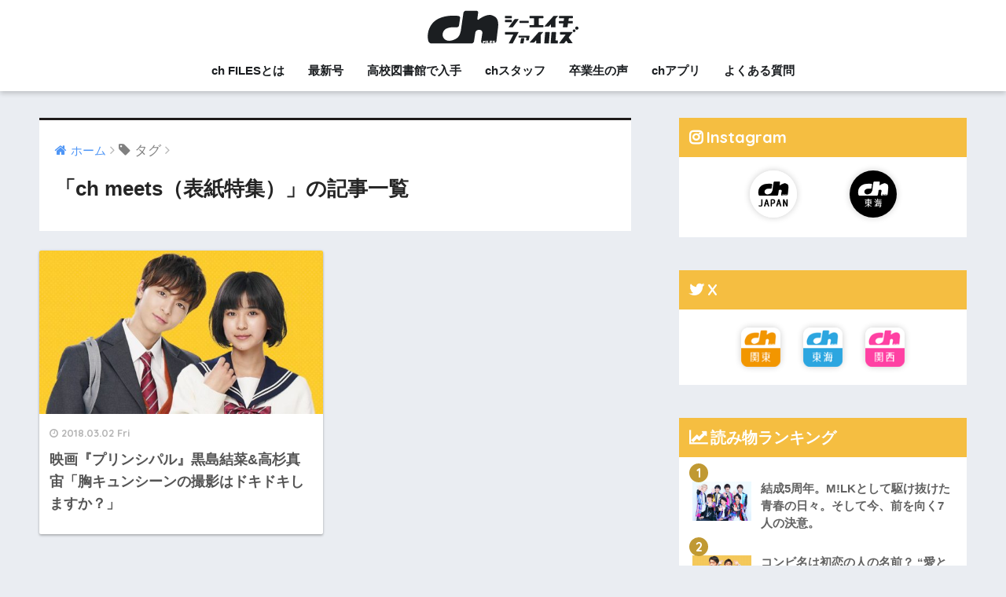

--- FILE ---
content_type: text/html; charset=UTF-8
request_url: https://www.ch-files.net/tag/ch-meets%EF%BC%88%E8%A1%A8%E7%B4%99%E7%89%B9%E9%9B%86%EF%BC%89/
body_size: 15972
content:
<!doctype html> <!--[if lt IE 7]><html lang="ja" class="no-js lt-ie9 lt-ie8 lt-ie7"><![endif]--> <!--[if (IE 7)&!(IEMobile)]><html lang="ja" class="no-js lt-ie9 lt-ie8"><![endif]--> <!--[if (IE 8)&!(IEMobile)]><html lang="ja" class="no-js lt-ie9"><![endif]--> <!--[if gt IE 8]><!--><html lang="ja" class="no-js"><!--<![endif]--><head><meta charset="utf-8"><meta http-equiv="X-UA-Compatible" content="IE=edge"><meta name="HandheldFriendly" content="True"><meta name="MobileOptimized" content="320"><meta name="viewport" content="width=device-width, initial-scale=1 ,viewport-fit=cover"/><meta name="msapplication-TileColor" content="#1f1b1b"><meta name="theme-color" content="#1f1b1b"><link rel="pingback" href="https://www.ch-files.net/xmlrpc.php"><title>「ch meets（表紙特集）」の記事一覧 | ch FILES</title><meta name='robots' content='max-image-preview:large' /><link rel='dns-prefetch' href='//ajax.googleapis.com' /><link rel='dns-prefetch' href='//fonts.googleapis.com' /><link rel="alternate" type="application/rss+xml" title="ch FILES &raquo; フィード" href="https://www.ch-files.net/feed/" /><link rel="alternate" type="application/rss+xml" title="ch FILES &raquo; コメントフィード" href="https://www.ch-files.net/comments/feed/" /> <script type="text/javascript">window._wpemojiSettings = {"baseUrl":"https:\/\/s.w.org\/images\/core\/emoji\/14.0.0\/72x72\/","ext":".png","svgUrl":"https:\/\/s.w.org\/images\/core\/emoji\/14.0.0\/svg\/","svgExt":".svg","source":{"concatemoji":"https:\/\/www.ch-files.net\/wp-includes\/js\/wp-emoji-release.min.js"}};
/*! This file is auto-generated */
!function(i,n){var o,s,e;function c(e){try{var t={supportTests:e,timestamp:(new Date).valueOf()};sessionStorage.setItem(o,JSON.stringify(t))}catch(e){}}function p(e,t,n){e.clearRect(0,0,e.canvas.width,e.canvas.height),e.fillText(t,0,0);var t=new Uint32Array(e.getImageData(0,0,e.canvas.width,e.canvas.height).data),r=(e.clearRect(0,0,e.canvas.width,e.canvas.height),e.fillText(n,0,0),new Uint32Array(e.getImageData(0,0,e.canvas.width,e.canvas.height).data));return t.every(function(e,t){return e===r[t]})}function u(e,t,n){switch(t){case"flag":return n(e,"\ud83c\udff3\ufe0f\u200d\u26a7\ufe0f","\ud83c\udff3\ufe0f\u200b\u26a7\ufe0f")?!1:!n(e,"\ud83c\uddfa\ud83c\uddf3","\ud83c\uddfa\u200b\ud83c\uddf3")&&!n(e,"\ud83c\udff4\udb40\udc67\udb40\udc62\udb40\udc65\udb40\udc6e\udb40\udc67\udb40\udc7f","\ud83c\udff4\u200b\udb40\udc67\u200b\udb40\udc62\u200b\udb40\udc65\u200b\udb40\udc6e\u200b\udb40\udc67\u200b\udb40\udc7f");case"emoji":return!n(e,"\ud83e\udef1\ud83c\udffb\u200d\ud83e\udef2\ud83c\udfff","\ud83e\udef1\ud83c\udffb\u200b\ud83e\udef2\ud83c\udfff")}return!1}function f(e,t,n){var r="undefined"!=typeof WorkerGlobalScope&&self instanceof WorkerGlobalScope?new OffscreenCanvas(300,150):i.createElement("canvas"),a=r.getContext("2d",{willReadFrequently:!0}),o=(a.textBaseline="top",a.font="600 32px Arial",{});return e.forEach(function(e){o[e]=t(a,e,n)}),o}function t(e){var t=i.createElement("script");t.src=e,t.defer=!0,i.head.appendChild(t)}"undefined"!=typeof Promise&&(o="wpEmojiSettingsSupports",s=["flag","emoji"],n.supports={everything:!0,everythingExceptFlag:!0},e=new Promise(function(e){i.addEventListener("DOMContentLoaded",e,{once:!0})}),new Promise(function(t){var n=function(){try{var e=JSON.parse(sessionStorage.getItem(o));if("object"==typeof e&&"number"==typeof e.timestamp&&(new Date).valueOf()<e.timestamp+604800&&"object"==typeof e.supportTests)return e.supportTests}catch(e){}return null}();if(!n){if("undefined"!=typeof Worker&&"undefined"!=typeof OffscreenCanvas&&"undefined"!=typeof URL&&URL.createObjectURL&&"undefined"!=typeof Blob)try{var e="postMessage("+f.toString()+"("+[JSON.stringify(s),u.toString(),p.toString()].join(",")+"));",r=new Blob([e],{type:"text/javascript"}),a=new Worker(URL.createObjectURL(r),{name:"wpTestEmojiSupports"});return void(a.onmessage=function(e){c(n=e.data),a.terminate(),t(n)})}catch(e){}c(n=f(s,u,p))}t(n)}).then(function(e){for(var t in e)n.supports[t]=e[t],n.supports.everything=n.supports.everything&&n.supports[t],"flag"!==t&&(n.supports.everythingExceptFlag=n.supports.everythingExceptFlag&&n.supports[t]);n.supports.everythingExceptFlag=n.supports.everythingExceptFlag&&!n.supports.flag,n.DOMReady=!1,n.readyCallback=function(){n.DOMReady=!0}}).then(function(){return e}).then(function(){var e;n.supports.everything||(n.readyCallback(),(e=n.source||{}).concatemoji?t(e.concatemoji):e.wpemoji&&e.twemoji&&(t(e.twemoji),t(e.wpemoji)))}))}((window,document),window._wpemojiSettings);</script> <style type="text/css">img.wp-smiley,
img.emoji {
	display: inline !important;
	border: none !important;
	box-shadow: none !important;
	height: 1em !important;
	width: 1em !important;
	margin: 0 0.07em !important;
	vertical-align: -0.1em !important;
	background: none !important;
	padding: 0 !important;
}</style><link rel='stylesheet' id='wp-block-library-css' href='https://www.ch-files.net/wp-includes/css/dist/block-library/style.min.css' type='text/css' media='all' /><style id='classic-theme-styles-inline-css' type='text/css'>/*! This file is auto-generated */
.wp-block-button__link{color:#fff;background-color:#32373c;border-radius:9999px;box-shadow:none;text-decoration:none;padding:calc(.667em + 2px) calc(1.333em + 2px);font-size:1.125em}.wp-block-file__button{background:#32373c;color:#fff;text-decoration:none}</style><style id='global-styles-inline-css' type='text/css'>body{--wp--preset--color--black: #000000;--wp--preset--color--cyan-bluish-gray: #abb8c3;--wp--preset--color--white: #ffffff;--wp--preset--color--pale-pink: #f78da7;--wp--preset--color--vivid-red: #cf2e2e;--wp--preset--color--luminous-vivid-orange: #ff6900;--wp--preset--color--luminous-vivid-amber: #fcb900;--wp--preset--color--light-green-cyan: #7bdcb5;--wp--preset--color--vivid-green-cyan: #00d084;--wp--preset--color--pale-cyan-blue: #8ed1fc;--wp--preset--color--vivid-cyan-blue: #0693e3;--wp--preset--color--vivid-purple: #9b51e0;--wp--preset--gradient--vivid-cyan-blue-to-vivid-purple: linear-gradient(135deg,rgba(6,147,227,1) 0%,rgb(155,81,224) 100%);--wp--preset--gradient--light-green-cyan-to-vivid-green-cyan: linear-gradient(135deg,rgb(122,220,180) 0%,rgb(0,208,130) 100%);--wp--preset--gradient--luminous-vivid-amber-to-luminous-vivid-orange: linear-gradient(135deg,rgba(252,185,0,1) 0%,rgba(255,105,0,1) 100%);--wp--preset--gradient--luminous-vivid-orange-to-vivid-red: linear-gradient(135deg,rgba(255,105,0,1) 0%,rgb(207,46,46) 100%);--wp--preset--gradient--very-light-gray-to-cyan-bluish-gray: linear-gradient(135deg,rgb(238,238,238) 0%,rgb(169,184,195) 100%);--wp--preset--gradient--cool-to-warm-spectrum: linear-gradient(135deg,rgb(74,234,220) 0%,rgb(151,120,209) 20%,rgb(207,42,186) 40%,rgb(238,44,130) 60%,rgb(251,105,98) 80%,rgb(254,248,76) 100%);--wp--preset--gradient--blush-light-purple: linear-gradient(135deg,rgb(255,206,236) 0%,rgb(152,150,240) 100%);--wp--preset--gradient--blush-bordeaux: linear-gradient(135deg,rgb(254,205,165) 0%,rgb(254,45,45) 50%,rgb(107,0,62) 100%);--wp--preset--gradient--luminous-dusk: linear-gradient(135deg,rgb(255,203,112) 0%,rgb(199,81,192) 50%,rgb(65,88,208) 100%);--wp--preset--gradient--pale-ocean: linear-gradient(135deg,rgb(255,245,203) 0%,rgb(182,227,212) 50%,rgb(51,167,181) 100%);--wp--preset--gradient--electric-grass: linear-gradient(135deg,rgb(202,248,128) 0%,rgb(113,206,126) 100%);--wp--preset--gradient--midnight: linear-gradient(135deg,rgb(2,3,129) 0%,rgb(40,116,252) 100%);--wp--preset--font-size--small: 13px;--wp--preset--font-size--medium: 20px;--wp--preset--font-size--large: 36px;--wp--preset--font-size--x-large: 42px;--wp--preset--spacing--20: 0.44rem;--wp--preset--spacing--30: 0.67rem;--wp--preset--spacing--40: 1rem;--wp--preset--spacing--50: 1.5rem;--wp--preset--spacing--60: 2.25rem;--wp--preset--spacing--70: 3.38rem;--wp--preset--spacing--80: 5.06rem;--wp--preset--shadow--natural: 6px 6px 9px rgba(0, 0, 0, 0.2);--wp--preset--shadow--deep: 12px 12px 50px rgba(0, 0, 0, 0.4);--wp--preset--shadow--sharp: 6px 6px 0px rgba(0, 0, 0, 0.2);--wp--preset--shadow--outlined: 6px 6px 0px -3px rgba(255, 255, 255, 1), 6px 6px rgba(0, 0, 0, 1);--wp--preset--shadow--crisp: 6px 6px 0px rgba(0, 0, 0, 1);}:where(.is-layout-flex){gap: 0.5em;}:where(.is-layout-grid){gap: 0.5em;}body .is-layout-flow > .alignleft{float: left;margin-inline-start: 0;margin-inline-end: 2em;}body .is-layout-flow > .alignright{float: right;margin-inline-start: 2em;margin-inline-end: 0;}body .is-layout-flow > .aligncenter{margin-left: auto !important;margin-right: auto !important;}body .is-layout-constrained > .alignleft{float: left;margin-inline-start: 0;margin-inline-end: 2em;}body .is-layout-constrained > .alignright{float: right;margin-inline-start: 2em;margin-inline-end: 0;}body .is-layout-constrained > .aligncenter{margin-left: auto !important;margin-right: auto !important;}body .is-layout-constrained > :where(:not(.alignleft):not(.alignright):not(.alignfull)){max-width: var(--wp--style--global--content-size);margin-left: auto !important;margin-right: auto !important;}body .is-layout-constrained > .alignwide{max-width: var(--wp--style--global--wide-size);}body .is-layout-flex{display: flex;}body .is-layout-flex{flex-wrap: wrap;align-items: center;}body .is-layout-flex > *{margin: 0;}body .is-layout-grid{display: grid;}body .is-layout-grid > *{margin: 0;}:where(.wp-block-columns.is-layout-flex){gap: 2em;}:where(.wp-block-columns.is-layout-grid){gap: 2em;}:where(.wp-block-post-template.is-layout-flex){gap: 1.25em;}:where(.wp-block-post-template.is-layout-grid){gap: 1.25em;}.has-black-color{color: var(--wp--preset--color--black) !important;}.has-cyan-bluish-gray-color{color: var(--wp--preset--color--cyan-bluish-gray) !important;}.has-white-color{color: var(--wp--preset--color--white) !important;}.has-pale-pink-color{color: var(--wp--preset--color--pale-pink) !important;}.has-vivid-red-color{color: var(--wp--preset--color--vivid-red) !important;}.has-luminous-vivid-orange-color{color: var(--wp--preset--color--luminous-vivid-orange) !important;}.has-luminous-vivid-amber-color{color: var(--wp--preset--color--luminous-vivid-amber) !important;}.has-light-green-cyan-color{color: var(--wp--preset--color--light-green-cyan) !important;}.has-vivid-green-cyan-color{color: var(--wp--preset--color--vivid-green-cyan) !important;}.has-pale-cyan-blue-color{color: var(--wp--preset--color--pale-cyan-blue) !important;}.has-vivid-cyan-blue-color{color: var(--wp--preset--color--vivid-cyan-blue) !important;}.has-vivid-purple-color{color: var(--wp--preset--color--vivid-purple) !important;}.has-black-background-color{background-color: var(--wp--preset--color--black) !important;}.has-cyan-bluish-gray-background-color{background-color: var(--wp--preset--color--cyan-bluish-gray) !important;}.has-white-background-color{background-color: var(--wp--preset--color--white) !important;}.has-pale-pink-background-color{background-color: var(--wp--preset--color--pale-pink) !important;}.has-vivid-red-background-color{background-color: var(--wp--preset--color--vivid-red) !important;}.has-luminous-vivid-orange-background-color{background-color: var(--wp--preset--color--luminous-vivid-orange) !important;}.has-luminous-vivid-amber-background-color{background-color: var(--wp--preset--color--luminous-vivid-amber) !important;}.has-light-green-cyan-background-color{background-color: var(--wp--preset--color--light-green-cyan) !important;}.has-vivid-green-cyan-background-color{background-color: var(--wp--preset--color--vivid-green-cyan) !important;}.has-pale-cyan-blue-background-color{background-color: var(--wp--preset--color--pale-cyan-blue) !important;}.has-vivid-cyan-blue-background-color{background-color: var(--wp--preset--color--vivid-cyan-blue) !important;}.has-vivid-purple-background-color{background-color: var(--wp--preset--color--vivid-purple) !important;}.has-black-border-color{border-color: var(--wp--preset--color--black) !important;}.has-cyan-bluish-gray-border-color{border-color: var(--wp--preset--color--cyan-bluish-gray) !important;}.has-white-border-color{border-color: var(--wp--preset--color--white) !important;}.has-pale-pink-border-color{border-color: var(--wp--preset--color--pale-pink) !important;}.has-vivid-red-border-color{border-color: var(--wp--preset--color--vivid-red) !important;}.has-luminous-vivid-orange-border-color{border-color: var(--wp--preset--color--luminous-vivid-orange) !important;}.has-luminous-vivid-amber-border-color{border-color: var(--wp--preset--color--luminous-vivid-amber) !important;}.has-light-green-cyan-border-color{border-color: var(--wp--preset--color--light-green-cyan) !important;}.has-vivid-green-cyan-border-color{border-color: var(--wp--preset--color--vivid-green-cyan) !important;}.has-pale-cyan-blue-border-color{border-color: var(--wp--preset--color--pale-cyan-blue) !important;}.has-vivid-cyan-blue-border-color{border-color: var(--wp--preset--color--vivid-cyan-blue) !important;}.has-vivid-purple-border-color{border-color: var(--wp--preset--color--vivid-purple) !important;}.has-vivid-cyan-blue-to-vivid-purple-gradient-background{background: var(--wp--preset--gradient--vivid-cyan-blue-to-vivid-purple) !important;}.has-light-green-cyan-to-vivid-green-cyan-gradient-background{background: var(--wp--preset--gradient--light-green-cyan-to-vivid-green-cyan) !important;}.has-luminous-vivid-amber-to-luminous-vivid-orange-gradient-background{background: var(--wp--preset--gradient--luminous-vivid-amber-to-luminous-vivid-orange) !important;}.has-luminous-vivid-orange-to-vivid-red-gradient-background{background: var(--wp--preset--gradient--luminous-vivid-orange-to-vivid-red) !important;}.has-very-light-gray-to-cyan-bluish-gray-gradient-background{background: var(--wp--preset--gradient--very-light-gray-to-cyan-bluish-gray) !important;}.has-cool-to-warm-spectrum-gradient-background{background: var(--wp--preset--gradient--cool-to-warm-spectrum) !important;}.has-blush-light-purple-gradient-background{background: var(--wp--preset--gradient--blush-light-purple) !important;}.has-blush-bordeaux-gradient-background{background: var(--wp--preset--gradient--blush-bordeaux) !important;}.has-luminous-dusk-gradient-background{background: var(--wp--preset--gradient--luminous-dusk) !important;}.has-pale-ocean-gradient-background{background: var(--wp--preset--gradient--pale-ocean) !important;}.has-electric-grass-gradient-background{background: var(--wp--preset--gradient--electric-grass) !important;}.has-midnight-gradient-background{background: var(--wp--preset--gradient--midnight) !important;}.has-small-font-size{font-size: var(--wp--preset--font-size--small) !important;}.has-medium-font-size{font-size: var(--wp--preset--font-size--medium) !important;}.has-large-font-size{font-size: var(--wp--preset--font-size--large) !important;}.has-x-large-font-size{font-size: var(--wp--preset--font-size--x-large) !important;}
.wp-block-navigation a:where(:not(.wp-element-button)){color: inherit;}
:where(.wp-block-post-template.is-layout-flex){gap: 1.25em;}:where(.wp-block-post-template.is-layout-grid){gap: 1.25em;}
:where(.wp-block-columns.is-layout-flex){gap: 2em;}:where(.wp-block-columns.is-layout-grid){gap: 2em;}
.wp-block-pullquote{font-size: 1.5em;line-height: 1.6;}</style><link rel='stylesheet' id='contact-form-7-css' href='https://www.ch-files.net/wp-content/plugins/contact-form-7/includes/css/styles.css' type='text/css' media='all' /><link rel='stylesheet' id='wordpress-popular-posts-css-css' href='https://www.ch-files.net/wp-content/plugins/wordpress-popular-posts/public/css/wpp.css' type='text/css' media='all' /><link rel='stylesheet' id='sng-stylesheet-css' href='https://www.ch-files.net/wp-content/themes/sango-theme/style.css?ver15' type='text/css' media='all' /><link rel='stylesheet' id='sng-option-css' href='https://www.ch-files.net/wp-content/themes/sango-theme/entry-option.css?ver15' type='text/css' media='all' /><link rel='stylesheet' id='child-style-css' href='https://www.ch-files.net/wp-content/themes/sango-theme-child/style.css' type='text/css' media='all' /><link rel='stylesheet' id='sng-googlefonts-css' href='//fonts.googleapis.com/css?family=Quicksand%3A500%2C700' type='text/css' media='all' /><link rel='stylesheet' id='sng-fontawesome-css' href='https://www.ch-files.net/wp-content/themes/sango-theme/library/fontawesome/css/font-awesome.min.css' type='text/css' media='all' /><link rel='stylesheet' id='ripple-style-css' href='https://www.ch-files.net/wp-content/themes/sango-theme/library/ripple/rippler.min.css' type='text/css' media='all' /> <script type='text/javascript' src='https://ajax.googleapis.com/ajax/libs/jquery/2.2.4/jquery.min.js' id='jquery-js'></script> <script type='text/javascript' id='wpp-js-js-extra'>var wpp_params = {"sampling_active":"1","sampling_rate":"100","ajax_url":"https:\/\/www.ch-files.net\/wp-json\/wordpress-popular-posts\/v1\/popular-posts\/","action":"update_views_ajax","ID":"","token":"83fd28f4d7","debug":""};</script> <script type='text/javascript' src='https://www.ch-files.net/wp-content/plugins/wordpress-popular-posts/public/js/wpp-4.1.0.min.js' id='wpp-js-js'></script> <script type='text/javascript' src='https://www.ch-files.net/wp-content/themes/sango-theme/library/js/modernizr.custom.min.js' id='sng-modernizr-js'></script> <link rel="https://api.w.org/" href="https://www.ch-files.net/wp-json/" /><link rel="alternate" type="application/json" href="https://www.ch-files.net/wp-json/wp/v2/tags/98" /><link rel="EditURI" type="application/rsd+xml" title="RSD" href="https://www.ch-files.net/xmlrpc.php?rsd" /><meta name="robots" content="noindex,follow" /><script>(function(i,s,o,g,r,a,m){i['GoogleAnalyticsObject']=r;i[r]=i[r]||function(){
  (i[r].q=i[r].q||[]).push(arguments)},i[r].l=1*new Date();a=s.createElement(o),
  m=s.getElementsByTagName(o)[0];a.async=1;a.src=g;m.parentNode.insertBefore(a,m)
  })(window,document,'script','//www.google-analytics.com/analytics.js','ga');
  ga('create', 'UA-62052776-1', 'auto');
  ga('send', 'pageview');</script> <style type="text/css" id="custom-background-css">body.custom-background { background-color: #eaedf2; }</style> <script async src="https://www.googletagmanager.com/gtag/js?id=G-DXG6CQ4TNN"></script> <script>window.dataLayer = window.dataLayer || [];
  function gtag(){dataLayer.push(arguments);}
  gtag('js', new Date());

  gtag('config', 'G-DXG6CQ4TNN');</script> <script async src="https://pagead2.googlesyndication.com/pagead/js/adsbygoogle.js?client=ca-pub-1523885310025829"
     crossorigin="anonymous"></script> <link rel="icon" href="https://www.ch-files.net/wp-content/uploads/2021/04/cropped-ch_newlogo_512px-32x32.png" sizes="32x32" /><link rel="icon" href="https://www.ch-files.net/wp-content/uploads/2021/04/cropped-ch_newlogo_512px-192x192.png" sizes="192x192" /><link rel="apple-touch-icon" href="https://www.ch-files.net/wp-content/uploads/2021/04/cropped-ch_newlogo_512px-180x180.png" /><meta name="msapplication-TileImage" content="https://www.ch-files.net/wp-content/uploads/2021/04/cropped-ch_newlogo_512px-270x270.png" /><style type="text/css" id="wp-custom-css">@media screen and (max-width: 767px) {
.divheader__headline, .divheader__descr, .divheader__btn {
  text-align: center;
	}

	#logo img {
  display: inline-block;
	height: 60px;
	}
	
	.ch-movie{
		width:100%;
		height: auto;
	}
	
}

.tablet-wide{
  max-width: 767px;
	margin:0 auto 1em;
}
.murasaki {
	color:#1B1E21;
	font-weight:bold;
}

/*TOPページのお知らせ・イベント*/
ul.top-news {
	list-style-type: none;
	margin-bottom:0;
}

ul.top-news li {
	display:block;
  line-height:1.4;
  margin-bottom:1.2em;
	font-weight: bold;
  border-left:solid 3px #1B1E21;
	padding:.1em .5em;
  cursor: pointer;
  transition: .2s ease-in-out;}	
ul.top-news li:hover{
    transform: translateY(-4px);
}

ul.top-news li a {
  display:block;
	color:#1B1E21;
	text-decoration:none;
}

.new-mark{
  font-size: 11px;
	font-weight:bold;
	color:#fff;
	background:#c09933;
	padding:0.1em .4em;
	margin-right:.8em;
	border-radius:2px;
	vertical-align:middle;
}

.subete_miru{
	margin-top:0;
	text-align:right;
}

.subete_miru a{
text-decoration:none;
	color:#1B1E21;
}

/*SPのドロワーMENU*/
ul.sp-ch-menu {
	list-style-type: none;
	margin-left:14px;
	margin-bottom:0;
}

ul.sp-ch-menu li {
  line-height:1.4;
  margin-bottom:.5em;
	color:#1B1E21;
  font-size: 1em;
  font-weight: bold;
}	
ul.sp-ch-menu li a {
color:#1B1E21;
}

ul.sp-ch-menu li i {
margin-right:.4em;
}
ul.sp-ch-menu li ul {
	list-style-type: none;
	margin-left:14px;
	padding-top:0;
	padding-bottom:0;
		margin-top:-.4em;
	margin-bottom:-.4em;
}
ul.sp-ch-menu li ul li {

}

/* 5エリアボタン*/

.btn-box p {
    margin-bottom: .5em;
}
.area-btn{
	display:  inline-block;
	position: relative;
	padding-top: .5em;
	padding-bottom: .5em;
	border-radius:3px;
	font-size:1.1em;
	font-weight: bold;
	width:100%;
	margin-bottom:.5em;
	text-align:center;
}
.icon-book:before{
	display:  inline-block;
	position: absolute;
	content: '\f02d';
	font-family: FontAwesome;
	top:0;
	left:-40px;
	color: #fff;
	padding-top: .15em;
	font-size:1.4em;
}

.icon-image:before{
	display:  inline-block;
	position: absolute;
	content: '\f2c2';
	font-family: FontAwesome;
	top:0;
	left:-42px;
	color: #fff;
	padding-top: .15em;
	font-size:1.4em;
}
.icon-app:before{
	display:  inline-block;
	position: absolute;
	content: '\f0ed';
	font-family: FontAwesome;
	top:0;
	left:-42px;
	color: #fff;
	padding-top: .15em;
	font-size:1.4em;
}

.hokkaido{
	background: #fff;
  color:#8bc34a;
	border-style: solid;
	border-width: 1px 1px 1px 55px;
	border-color:#8bc34a;
}
.footer .hokkaido{
	color:#8bc34a;
	text-decoration:none;
}

.footer .hokkaido:hover,
.hokkaido:hover{
	color: #fff;
	background: #8bc34a;
	opacity: .9;
}
.kanto{
	color:#FF9800;
	background: #fff;
	border-style: solid;
	border-width: 1px 1px 1px 55px;
	border-color: #FF9800;
}
.footer .kanto{
	color:#FF9800;
	text-decoration:none;
}
.kanto:hover,
.footer .kanto:hover{
	color: #fff;
	background: #FF9800;
	opacity: .9;
}

.tokai{
	color: #2196F3;
	background: #fff;
	border-style: solid;
	border-width: 1px 1px 1px 55px;
	border-color: #2196F3;
}
.footer .tokai{
	color: #2196F3;
	text-decoration:none;
}

.tokai:hover,
.footer .tokai:hover{
	color: #fff;
	background: #2196F3;
	opacity: .9;
}

.kansai{
	color: #F06292;
	background: #fff;
	border-style: solid;
	border-width: 1px 1px 1px 55px;
	border-color: #F06292;
}

.footer .kansai{
	color: #F06292;
	text-decoration:none;
}
.kansai:hover,
.footer .kansai:hover{
	color: #fff;
	background: #F06292;
	opacity: .9;
}

.kyushu{
	color: #F44336;
	background: #fff;
	border-style: solid;
	border-width: 1px 1px 1px 55px;
	border-color: #F44336;
}
.footer .kyushu{
	color: #F44336;
	text-decoration:none;
}

.kyushu:hover,
.footer .kyushu:hover{
	color: #fff;
	background: #F44336;
	opacity: .9;
}

.chugoku{
	background: #fff;
  color:#00A697;
	border-style: solid;
	border-width: 0px 0px 0px 55px;
	border-color:#00A697;
}
.footer .chugoku{
	color:#00A697;
	text-decoration:none;
}

.footer .chugoku:hover,
.chugoku:hover{
	color: #fff;
	background: #00A697;
	opacity: .9;
}

/*アプリのリンク*/

.applink-container{
  max-width:300px;
	background:#EEEEEE;
	border-radius:3px;
	padding:1em .6em;
	margin-top:2em;
	margin-bottom:2em;
}
.applink-icon{
  display:inline-block;
	width:75px;
	vertical-align:middle;
	text-align:center;
	margin-right:1em;
}

.applink-tittle{
	display:inline-block;
	vertical-align:middle;
}

.applink-store{
	padding-top:1em;
}

.applink-itunes,.applink-gplay{
	display:inline-block;
}
.applink-itunes{
 margin-right:5.5px;
}

.applink-itunes img{
  width:135px;
  height:40px;
}
.applink-gplay img{
  width:134.5px;
  height:40px;
}

/* オリジナルのolリスト*/
.ch-ol-circle ol{
	list-style-type:none!important;
	padding:1em .7em;
	counter-reset:number;
}
.ch-ol-circle li{
	position:relative;
	padding:.5em 0 .5em 34px;
	line-height:1.5em;
}
.ch-ol-circle li:before{
	display:inline-block;
	position:absolute;
	left:0;
	width:25px;
	height:25px;
	border-radius:50%;
	background:#1B1E21;
	color:#fff;
	font-family:"Quicksand",sans-serif;
	font-size:15px;
	text-align:center;
	vertical-align:middle;
	line-height:25px;
	content:counter(number);
	counter-increment: number;
}

/* アプリダウンロード*/
.ch-app-container{
  display: -webkit-flex;
  display: flex;
	-webkit-justify-content: space-around;
  justify-content:         space-around;
}
.ch-app-item{
	width:15%;
	margin-top:1em;
	margin-bottom:1em;
}

.nothumb .entry-meta:after, .nothumb .page-title:after {
    content: none;
}

.entry-content .faceicon img {
    border: none;
}
/*
インタビューのレイアウト
*/

.ch-info{
	font-size:.8em;
	color:#767676;
}
.main-area{
	margin-right:1em;
}
.main-area:before{
	margin-right:.2em;
	content:'\f02d';
	font-family:FontAwesome;
}
.sub-area:before{
	margin-right:.2em;
	content:'\f079';
	font-family:FontAwesome;
}
.L-to-R:before{
	margin-right:.2em;
	content:'\f0a4';
	font-family:FontAwesome;	
}

.ch-staff:before{
	margin-right:.2em;
	content:'\f040';
	font-family:FontAwesome;
}

.inter-big{
	color: #1B1E21;
	font-size:1.1em;
	font-weight:bold;
	padding: 0.7em 0;
  border-top: solid 1px #1B1E21;
  border-bottom: solid 1px #1B1E21;
	margin:1.5em 0;
	line-height:1.6;
}
.inter-question{
  color:#1B1E21;
	font-weight:bold;
}
.inter-question:before{
  content:'\f0a9';
	font-family:FontAwesome;
	color:#1B1E21;
	margin-right:.4em;
}
/*
アーティストプロフィール
*/
.profile-box {
   margin: 2em 0;
   background: #EAEDF2;
	 padding:0 0 1em;
}

.maria-back{
   background: #B5E2F7;	
}

.profile-box .artist-name{
	background: #1B1E21;
	padding-top:.3em;
	padding-bottom:.3em;
}

.profile-box .big-name{
	  display:inline-block;
    font-size: 1.2em; 
	  margin-left: 1em;
    color: #FFF;
    font-weight: bold;
	  letter-spacing: 0.1em;
}
.profile-box .small-name{
    display:inline-block;
	  font-size: 1em;
    margin-left: 1em;
    color: #EAEDF2;
    letter-spacing: 0.05em;
}
.profile-box p{
    padding: 15px 20px;
	  font-size: .9em;
    margin: 0;
}

.profile-youtube{
	margin: 1.5em 1em;
}

.bish-black{
	margin-top:3em;
}

.bish-black span{
	background-color:#000000;
	color:#fff;
	padding:.4em .2em;
}

/*
ボタン幅を100%に
*/
#inner-content .wd100 {
    width: 100%;
    text-align: center;
}

/*
ディスクインフォメーション
*/

.disc-info{
	margin-bottom:0;
	padding-bottom:0;
	color:#1B1E21;
	font-weight:bold;
}
.disc-info:before{
	content:'\f001';
  font-family:FontAwesome;
	margin-right:.4em;
}
.profile-box table{
	margin:-.5em 1em 1em 1em;
	table-layout: fixed;
	width:auto;
	border:none;
	vertical-align:middle;
	border-collapse: separate;
}
.profile-box tr, .profile-box td{
	border-style:none;
}
.profile-box table tr td:nth-of-type(1){
	width:160px;
}

.ongen-box{
	background:#fff;
	margin:0 1em;
	padding:1em 1em 0;
}

.ongen-box .shtb2{
	margin:0;
}

.album-sub{
	font-weight:bold;
	padding-bottom:0;
}
.album-tittle{
	color:#1B1E21;
	font-size:1.1em;
	font-weight:bold;
	margin-bottom:1em;
}
.price,.release{
	font-size:.8em;
	color:#767676;
	margin-right:1em;
}

.price:before{
	content:'\f157';
	font-family:FontAwesome;
	margin-right:.2em;	
}
.release:before{
	content:'\f274';
	font-family:FontAwesome;
	margin-right:.2em;
}
.amazon-link{
	display:inline-block;
  background:#ff9800;
  padding:.2em .6em;
	border-radius:3px;
	margin-top:1em;
	margin-bottom:1em;
}
.amazon-link a{
	display:block;
	color:#fff;
	text-decoration:none;
}
.amazon-link a:before{
	content:'\f270';
	font-family:FontAwesome;
	margin-right:.4em;
}

/*
マンガ原作映画のボックス
*/
.manga-movie{
background-color: #EAEDF2;
padding:1em;
margin-top:1em;
margin-bottom:1em;
}
/*
吹き出し見出しの色変更
*/
#inner-content .hh100 {
    position: relative;
    padding: .6em;
    background: #FF4081;
	  color:#fff;
}

#inner-content .hh100:after {
    position: absolute;
    top: 100%;
    left: 30px;
    width: 0;
    height: 0;
    border: 15px solid transparent;
    border-top: 15px solid #FF4081;
    content: "";
}
/* 連載などのラベル*/
.kiji_label span {
    display: inline-block;
    position: relative;
    min-width: 120px;
    max-width: 100%;
    margin: 0 0 15px;
    padding: 6px 12px;
    border-radius: 20px;
    background: #1B1E21;
	  color: #fff;
    font-size: 14px;
    font-weight: bold;
	  z-index:2;
}

.kiji_label span:before {
    position: absolute;
    top: 70%;
    left: 20px;
    border: 13px solid transparent;
    border-top: 10px solid  #1B1E21;
    content: "";
	-ms-transform: rotate(-80deg);
    -webkit-transform: rotate(-80deg);
    transform: rotate(-80deg);
	  z-index:1;
}
.kiji_label span a{
	text-decoration:none;
	display:inline-block;
	color:#fff;
}


/*左画像に対して右吹き出し
 PCは下吹き出し */

.fukidesc {
    display: table;
    margin-bottom: 2em;
    width: 100%;
}

.fukicell {
    display: table-cell;
    vertical-align: middle;
    width: 49%;
    position: relative;
}
.fukiimg {
    display: table-cell;
    vertical-align: middle;
    width: 50%;
	  padding-right:10px;
}

.fukip {
    border: #ccc solid 4px;
    position: relative;
    background: white;
    padding: 12px 10px;
    border-radius: 13px;
}

.fukip:before {
    border-right: 23px solid #ccc;
    border-bottom: 20px solid transparent;
    border-top: 20px solid transparent;
    top: 30%;
    content: '';
    position: absolute;
    left: -23px;
}

.fukip:after {
    content: '';
    position: absolute;
    border-right: 24px solid #fff;
    border-bottom: 20px solid transparent;
    border-top: 20px solid transparent;
    top: 30%;
    left: -17px;
}
@media screen and (max-width: 600px){

.fukicell, .fukidesc, .fukip, .fukiimg, .fukiimg img, .post-content .fukidesc .fukisml, .post-content .fukidesc .fukibig {
    display: block;
    width: 100%;
}
.fukiimg {
    padding-right: 0;
    max-width: 400px;
    margin-left: auto;
    margin-right: auto;
}
.fukip {
    border-radius: 6px;
    background: white;
    margin-top: 7px;
    border: solid 2px silver;
}
.fukip:before {
    border-bottom: 20px solid silver;
    border-left: 30px solid transparent;
    border-right: 30px solid transparent;
    top: -40px;
    content: '';
    position: absolute;
    left: 40%;
}
.fukip:after {
    border-bottom: 20px solid white;
    border-left: 30px solid transparent;
    border-right: 30px solid transparent;
    top: -37px;
    content: '';
    position: absolute;
    left: 40%;
}
}


/*
ウィジェットのInstargarm
*/
.sidebar #custom_html-14 .widgettitle:before {
    content: "\f16d";	  
}
.sidebar #custom_html-14 .custom-html-widget{
	padding-bottom:.5em;
}
.sidebar #custom_html-14 ul{
	display: -webkit-flex;
	display:flex;
	padding:0 .5em;
		-webkit-justify-content:center;
  justify-content:center;
}
.sidebar #custom_html-14 .custom-html-widget li{
	padding:0 1em;
	margin:1em;
}

.sidebar #custom_html-14 .custom-html-widget ul li a{
	padding:0;
	margin:0;
  width:60px;
	height:60px;
		border-radius:50%;
	box-shadow: 0 0 8px rgba(0, 0, 0, .2);
}
.sidebar #custom_html-14 .custom-html-widget ul li a img{
	border-radius:50%;
}

.sidebar #custom_html-14 .custom-html-widget ul li a:hover{
	box-shadow: 0 3px 3px 0 rgba(0,0,0,0.14), 0 1px 7px 0 rgba(0,0,0,0.12), 0 3px 1px -1px rgba(0,0,0,0.2);
}
/*
ウィジェットのtwitter 5個
*/
.sidebar #custom_html-5 .widgettitle:before {
    content: "\f099";	  
}
.sidebar #custom_html-5 .custom-html-widget{
	padding-bottom:.5em;
}
.sidebar #custom_html-5 ul{
	display: -webkit-flex;
	display:flex;
	padding:1em .5em .5em;
		-webkit-justify-content:center;
  justify-content:center;
}
.sidebar #custom_html-5 .custom-html-widget li{
	-webkit-justify-content:center;
  justify-content:center;
	padding:0 .5em;
	margin:6px;
}

.sidebar #custom_html-5 .custom-html-widget ul li a{
	padding:0;
	margin:0;
  width:50px;
	height:50px;
	box-shadow: 0 0 8px rgba(0, 0, 0, .2);
}

.sidebar #custom_html-5 .custom-html-widget ul li a:hover{
	box-shadow: 0 3px 3px 0 rgba(0,0,0,0.14), 0 1px 7px 0 rgba(0,0,0,0.12), 0 3px 1px -1px rgba(0,0,0,0.2);
}
/*
部活フェスの赤丸
*/
.aka-maru{display: inline-block;
  font-size: 20px;
  text-decoration: none;
  background-color: red;
  color: #FFF;
  width: 60px;
  height: 60px;
  line-height: 60px;
  border-radius: 50%;
  text-align: center;
  vertical-align: middle;
  overflow: hidden;
}

/*wp popular postsのカスタマイズ*/

#wpp-2 .widgettitle:before{
    padding-right: 4px;
	  content: '\f201';
    font-family: FontAwesome;
}

/*ランキングカウンター実装*/
ul.wpp-list li:before{
  content: counter(wpp-count);/*カウンターを表示*/
  display: inline-block;/* 縦に並べる指定 */
  position: absolute;/* 左上に固定 */
  color: #9A9A9A;/* 数字の色 */
  font-size: .98em;/* 数字サイズ */
  font-weight: bold;/* 数字を太字 */
	font-family: "Quicksand";
  background: #F3F3F3;/* 背景色 */
  min-width:24px;
	height:24px;
	margin-left: 3px;
	text-align: center;
	vertical-align: middle;
	line-height: 24px;
  border-radius: 50%;/* 背景の丸み */
  z-index:1;/* 重なりの指定 */
}
/*カウント数を実装*/
ul.wpp-list li {
	counter-increment: wpp-count;
}
/*上位3位の背景色変更*/
ul.wpp-list li:nth-child(1):before{
  background: #c09933;
  color: #fff;
}
ul.wpp-list li:nth-child(2):before{
  background: #c09933;
  color: #fff;
}
ul.wpp-list li:nth-child(3):before{
  background: #c09933;
  color: #fff;
}

.popular-posts .wpp-list ul li a{
	display:block;
}

.wpp-thumbnail{
	margin-top:1rem;
	max-width:75px;
	height:50px;
}

.wpp-thumbnail:hover{
 transition: .3s ease-in-out;
 transform: scale(1.05);
}

.popular-posts .wpp-list a.wpp-post-title{
 color: #626262;
 display:table-cell;
 font-size: .9em;
 line-height: 1.5;
}

.popular-posts .wpp-list a.wpp-post-title:hover {
 color: #92979f;
}
/*
小説の神様 
*/
.wp-image-14186,.wp-image-14187,.wp-image-14188{margin-bottom:30px;}

.movie-copyright{margin-top:-50px;}

/*
スマホ横以上のサイズの場合
*/
@media screen and (min-width:480px){
	
}


/*
タブレット以上のサイズの場合
*/
@media screen and (min-width:768px){
#logo img {
  display: inline-block;
	height: 49px;}
	
		.synmet-res .shtb2 .cell:first-of-type {
    width: 35%;
  }
  .synmet-res .shtb2.tbrsp .cell:last-of-type {
    width: 65%;
  }
	.ch-movie{
		width:640px;
		height:auto;
	}
	
}</style><style>a {color: #4f96f6;}
.main-c {color: #1f1b1b;}
.main-bc {background-color: #1f1b1b;}
.main-bdr,#inner-content .main-bdr {border-color:  #1f1b1b;}
.pastel-bc , #inner-content .pastel-bc {background-color: #eaedf2;}
.accent-c {color: #c09933;}
.accent-bc {background-color: #c09933;}
.header,#footer-menu,.drawer__title {background-color: #ffffff;}
#logo a {color: #ffffff;}
.desktop-nav li a , .mobile-nav li a, #footer-menu a ,.copyright, #drawer__open,.drawer__title {color: #1b1e21;}
.drawer__title .close span, .drawer__title .close span:before {background: #1b1e21;}
.desktop-nav li:after {background: #1b1e21;}
.mobile-nav .current-menu-item {border-bottom-color: #1b1e21;}
.widgettitle {color: #ffffff;background-color:#f5be41;}
.footer {background-color: #1b1e21;}
.footer, .footer a, .footer .widget ul li a {color: #ffffff;}
.body_bc {background-color: #eaedf2;}#toc_container .toc_title, #footer_menu .raised, .pagination a, .pagination span, #reply-title:before , .entry-content blockquote:before ,.main-c-before li:before ,.main-c-b:before{color: #1f1b1b;}
#searchsubmit, #toc_container .toc_title:before, .cat-name, .pre_tag > span, .pagination .current, #submit ,.withtag_list > span,.main-bc-before li:before {background-color: #1f1b1b;}
#toc_container, h3 ,.li-mainbdr ul,.li-mainbdr ol {border-color: #1f1b1b;}
.search-title .fa-search ,.acc-bc-before li:before {background: #c09933;}
.li-accentbdr ul, .li-accentbdr ol {border-color: #c09933;}
.pagination a:hover ,.li-pastelbc ul, .li-pastelbc ol {background: #eaedf2;}
body {font-size: 100%;}
@media only screen and (min-width: 481px) {
body {font-size: 107%;}
}
@media only screen and (min-width: 1030px) {
body {font-size: 107%;}
}
.totop {background: #1b1e21;}
.header-info a {color: #FFF; background: linear-gradient(95deg,#f06292,#f48fb1);}
.fixed-menu ul {background: #FFF;}
.fixed-menu a {color: #a2a7ab;}
.fixed-menu .current-menu-item a , .fixed-menu ul li a.active {color: #6bb6ff;}
.post-tab {background: #FFF;} .post-tab>div {color: #a7a7a7} .post-tab > div.tab-active{background: linear-gradient(45deg,#bdb9ff,#67b8ff)}</style></head><body class="archive tag tag-ch-meets tag-98 custom-background">
<div id="container"><header class="header header--center"><div id="inner-header" class="wrap cf"><p id="logo" class="h1 dfont"> <a href="https://www.ch-files.net"><img src="https://www.ch-files.net/wp-content/uploads/2021/04/ch_newlogo.svg" alt="ch FILES"></a></p><nav class="desktop-nav clearfix"><ul id="menu-pc%e3%83%98%e3%83%83%e3%83%80%e3%83%bc%e3%83%a1%e3%83%8b%e3%83%a5%e3%83%bc" class="menu"><li id="menu-item-289" class="menu-item menu-item-type-post_type menu-item-object-page menu-item-289"><a href="https://www.ch-files.net/whats/">ch FILESとは</a></li><li id="menu-item-2456" class="menu-item menu-item-type-post_type menu-item-object-page menu-item-2456"><a href="https://www.ch-files.net/lineup/">最新号</a></li><li id="menu-item-678" class="menu-item menu-item-type-post_type menu-item-object-page menu-item-678"><a href="https://www.ch-files.net/library/">高校図書館で入手</a></li><li id="menu-item-290" class="menu-item menu-item-type-post_type menu-item-object-page menu-item-290"><a href="https://www.ch-files.net/staff/">chスタッフ</a></li><li id="menu-item-1224" class="menu-item menu-item-type-post_type menu-item-object-page menu-item-1224"><a href="https://www.ch-files.net/voice/">卒業生の声</a></li><li id="menu-item-291" class="menu-item menu-item-type-post_type menu-item-object-page menu-item-291"><a href="https://www.ch-files.net/app/">chアプリ</a></li><li id="menu-item-293" class="menu-item menu-item-type-post_type menu-item-object-page menu-item-293"><a href="https://www.ch-files.net/faq/">よくある質問</a></li></ul></nav></div></header><div id="content"><div id="inner-content" class="wrap cf"><main id="main" class="m-all t-2of3 d-5of7 cf" role="main"><div id="archive_header" class="main-bdr"><nav id="breadcrumb"><ul itemscope itemtype="http://schema.org/BreadcrumbList"><li itemprop="itemListElement" itemscope itemtype="http://schema.org/ListItem"><a href="https://www.ch-files.net" itemprop="item"><span itemprop="name">ホーム</span></a><meta itemprop="position" content="1" /></li><li><i class="fa fa-tag"></i> タグ</li></ul></nav><h1>「ch meets（表紙特集）」の記事一覧</h1></div><div class="cardtype cf"><article class="cardtype__article"> <a class="cardtype__link" href="https://www.ch-files.net/principal-2/"><p class="cardtype__img"> <img src="https://www.ch-files.net/wp-content/uploads/2018/03/1803zen_principal_main-520x300.jpg" alt="映画『プリンシパル』黒島結菜&#038;高杉真宙「胸キュンシーンの撮影はドキドキしますか？」"></p><div class="cardtype__article-info"> <time class="updated entry-time dfont" datetime="2018-03-02">2018.03.02 Fri</time><h2>映画『プリンシパル』黒島結菜&#038;高杉真宙「胸キュンシーンの撮影はドキドキしますか？」</h2></div> </a></article></div></main><div id="sidebar1" class="sidebar m-all t-1of3 d-2of7 last-col cf" role="complementary"><aside><div class="insidesp"><div id="notfix"><div id="custom_html-14" class="widget_text widget widget_custom_html"><h4 class="widgettitle dfont">Instagram</h4><div class="textwidget custom-html-widget"><ul><li class="ig sns-btn__item"><a href="https://www.instagram.com/chfiles_japan/" target="_blank" rel="nofollow noopener"><img class="lazy lazy-hidden" src="[data-uri]" data-lazy-type="image" data-lazy-src="https://www.ch-files.net/wp-content/uploads/2021/04/insta_icon_kanto_re.jpg" alt="ch FILES関東版Instagram" /><noscript><img src="https://www.ch-files.net/wp-content/uploads/2021/04/insta_icon_kanto_re.jpg" alt="ch FILES関東版Instagram" /></noscript></a></li><li class="ig sns-btn__item"> <a href="https://www.instagram.com/chfiles_tokai/" target="_blank" rel="nofollow noopener"><img class="lazy lazy-hidden" src="[data-uri]" data-lazy-type="image" data-lazy-src="https://www.ch-files.net/wp-content/uploads/2021/04/insta_icon_tokai_re.jpg" alt="ch FILES東海版Instagram" /><noscript><img src="https://www.ch-files.net/wp-content/uploads/2021/04/insta_icon_tokai_re.jpg" alt="ch FILES東海版Instagram" /></noscript></a></li></ul></div></div><div id="custom_html-5" class="widget_text widget widget_custom_html"><h4 class="widgettitle dfont">X</h4><div class="textwidget custom-html-widget"><ul><li class="tw sns-btn__item"><a href="https://twitter.com/intent/follow?original_referer=https%3A%2F%2Fstatic.parastorage.com%2Fservices%2Fsanta%2F1.2716.20%2Fstatic%2Fexternal%2Ftwitter.html%3Falign%3Dleft%26compId%3Di8pueaxw%26href%3Dhttps%253A%252F%252Ftwitter.com%252Fchfiles%26lang%3Den%26origin%3Dhttps%253A%252F%252Fwww.ch-files.net%26screen_name%3Dchfiles%26show_count%3Dfalse%26show_screen_name%3Dtrue%26widgetType%3DFOLLOW&ref_src=twsrc%5Etfw&screen_name=chfiles&tw_p=followbutton" target="_blank" rel="nofollow noopener"><img class="lazy lazy-hidden" src="[data-uri]" data-lazy-type="image" data-lazy-src="https://www.ch-files.net/wp-content/uploads/2018/02/app-kanto60.png" alt="ch FILES関東版" /><noscript><img src="https://www.ch-files.net/wp-content/uploads/2018/02/app-kanto60.png" alt="ch FILES関東版" /></noscript></a></li><li class="tw sns-btn__item"> <a href="https://twitter.com/intent/follow?original_referer=https%3A%2F%2Fstatic.parastorage.com%2Fservices%2Fsanta%2F1.2716.20%2Fstatic%2Fexternal%2Ftwitter.html%3Falign%3Dleft%26compId%3Di8puf8g5%26href%3Dhttps%253A%252F%252Ftwitter.com%252Fchfiles_tokai%26lang%3Den%26origin%3Dhttps%253A%252F%252Fwww.ch-files.net%26screen_name%3Dchfiles_tokai%26show_count%3Dfalse%26show_screen_name%3Dtrue%26widgetType%3DFOLLOW&ref_src=twsrc%5Etfw&screen_name=chfiles_tokai&tw_p=followbutton" target="_blank" rel="nofollow noopener"><img class="lazy lazy-hidden" src="[data-uri]" data-lazy-type="image" data-lazy-src="https://www.ch-files.net/wp-content/uploads/2018/02/app-tokai60.png" alt="ch FILES東海版" /><noscript><img src="https://www.ch-files.net/wp-content/uploads/2018/02/app-tokai60.png" alt="ch FILES東海版" /></noscript></a></li><li class="tw sns-btn__item"><a href="https://twitter.com/intent/follow?original_referer=https%3A%2F%2Fstatic.parastorage.com%2Fservices%2Fsanta%2F1.2716.20%2Fstatic%2Fexternal%2Ftwitter.html%3Falign%3Dleft%26compId%3Di8pufc0s%26href%3Dhttps%253A%252F%252Ftwitter.com%252Fch_kansai%26lang%3Den%26origin%3Dhttps%253A%252F%252Fwww.ch-files.net%26screen_name%3Dch_kansai%26show_count%3Dfalse%26show_screen_name%3Dtrue%26widgetType%3DFOLLOW&ref_src=twsrc%5Etfw&screen_name=ch_kansai&tw_p=followbutton" target="_blank" rel="nofollow noopener"><img class="lazy lazy-hidden" src="[data-uri]" data-lazy-type="image" data-lazy-src="https://www.ch-files.net/wp-content/uploads/2018/02/app-kansai60.png" alt="ch FILES関西版" /><noscript><img src="https://www.ch-files.net/wp-content/uploads/2018/02/app-kansai60.png" alt="ch FILES関西版" /></noscript></a></li></ul></div></div><div id="wpp-2" class="widget popular-posts"><h4 class="widgettitle dfont">読み物ランキング</h4><ul class="wpp-list wpp-list-with-thumbnails"><li> <a href="https://www.ch-files.net/milk-2/" title="結成5周年。M!LKとして駆け抜けた青春の日々。そして今、前を向く7人の決意。" target="_self"><img width="300" height="200" src="[data-uri]" data-lazy-type="image" data-lazy-src="https://www.ch-files.net/wp-content/uploads/2019/10/1911z_hyoushi_milk_main-300x200.jpg" class="lazy lazy-hidden wpp-thumbnail wpp_featured_stock wp-post-image" alt="M!LK" decoding="async" loading="lazy" data-lazy-srcset="https://www.ch-files.net/wp-content/uploads/2019/10/1911z_hyoushi_milk_main-300x200.jpg 300w, https://www.ch-files.net/wp-content/uploads/2019/10/1911z_hyoushi_milk_main-450x300.jpg 450w, https://www.ch-files.net/wp-content/uploads/2019/10/1911z_hyoushi_milk_main-180x120.jpg 180w, https://www.ch-files.net/wp-content/uploads/2019/10/1911z_hyoushi_milk_main.jpg 750w" data-lazy-sizes="(max-width: 300px) 100vw, 300px" /><noscript><img width="300" height="200" src="https://www.ch-files.net/wp-content/uploads/2019/10/1911z_hyoushi_milk_main-300x200.jpg" class="wpp-thumbnail wpp_featured_stock wp-post-image" alt="M!LK" decoding="async" loading="lazy" srcset="https://www.ch-files.net/wp-content/uploads/2019/10/1911z_hyoushi_milk_main-300x200.jpg 300w, https://www.ch-files.net/wp-content/uploads/2019/10/1911z_hyoushi_milk_main-450x300.jpg 450w, https://www.ch-files.net/wp-content/uploads/2019/10/1911z_hyoushi_milk_main-180x120.jpg 180w, https://www.ch-files.net/wp-content/uploads/2019/10/1911z_hyoushi_milk_main.jpg 750w" sizes="(max-width: 300px) 100vw, 300px" /></noscript></a> <a href="https://www.ch-files.net/milk-2/" title="結成5周年。M!LKとして駆け抜けた青春の日々。そして今、前を向く7人の決意。" class="wpp-post-title" target="_self">結成5周年。M!LKとして駆け抜けた青春の日々。そして今、前を向く7人の決意。</a></li><li> <a href="https://www.ch-files.net/sayaka/" title="コンビ名は初恋の人の名前？ “愛と情熱の漫才” さや香から恋に悩む高校生にアドバイス" target="_self"><img width="300" height="200" src="[data-uri]" data-lazy-type="image" data-lazy-src="https://www.ch-files.net/wp-content/uploads/2018/02/sayaka_main-300x200.jpg" class="lazy lazy-hidden wpp-thumbnail wpp_featured_stock wp-post-image" alt="さや香" decoding="async" loading="lazy" data-lazy-srcset="https://www.ch-files.net/wp-content/uploads/2018/02/sayaka_main-300x200.jpg 300w, https://www.ch-files.net/wp-content/uploads/2018/02/sayaka_main-450x300.jpg 450w, https://www.ch-files.net/wp-content/uploads/2018/02/sayaka_main-768x512.jpg 768w, https://www.ch-files.net/wp-content/uploads/2018/02/sayaka_main-180x120.jpg 180w, https://www.ch-files.net/wp-content/uploads/2018/02/sayaka_main.jpg 900w" data-lazy-sizes="(max-width: 300px) 100vw, 300px" /><noscript><img width="300" height="200" src="https://www.ch-files.net/wp-content/uploads/2018/02/sayaka_main-300x200.jpg" class="wpp-thumbnail wpp_featured_stock wp-post-image" alt="さや香" decoding="async" loading="lazy" srcset="https://www.ch-files.net/wp-content/uploads/2018/02/sayaka_main-300x200.jpg 300w, https://www.ch-files.net/wp-content/uploads/2018/02/sayaka_main-450x300.jpg 450w, https://www.ch-files.net/wp-content/uploads/2018/02/sayaka_main-768x512.jpg 768w, https://www.ch-files.net/wp-content/uploads/2018/02/sayaka_main-180x120.jpg 180w, https://www.ch-files.net/wp-content/uploads/2018/02/sayaka_main.jpg 900w" sizes="(max-width: 300px) 100vw, 300px" /></noscript></a> <a href="https://www.ch-files.net/sayaka/" title="コンビ名は初恋の人の名前？ “愛と情熱の漫才” さや香から恋に悩む高校生にアドバイス" class="wpp-post-title" target="_self">コンビ名は初恋の人の名前？ “愛と情熱の漫才” さや香から恋に悩む高校生にアドバイス</a></li><li> <a href="https://www.ch-files.net/chanmina/" title="「痛みがわたしを綺麗にした」｜20歳のちゃんみなが語る、いま、未来。高校生へのメッセージ" target="_self"><img width="300" height="200" src="[data-uri]" data-lazy-type="image" data-lazy-src="https://www.ch-files.net/wp-content/uploads/2018/11/1812t_chanmina_main-300x200.jpg" class="lazy lazy-hidden wpp-thumbnail wpp_featured_stock wp-post-image" alt="chanmina" decoding="async" loading="lazy" data-lazy-srcset="https://www.ch-files.net/wp-content/uploads/2018/11/1812t_chanmina_main-300x200.jpg 300w, https://www.ch-files.net/wp-content/uploads/2018/11/1812t_chanmina_main-450x300.jpg 450w, https://www.ch-files.net/wp-content/uploads/2018/11/1812t_chanmina_main-180x120.jpg 180w, https://www.ch-files.net/wp-content/uploads/2018/11/1812t_chanmina_main.jpg 750w" data-lazy-sizes="(max-width: 300px) 100vw, 300px" /><noscript><img width="300" height="200" src="https://www.ch-files.net/wp-content/uploads/2018/11/1812t_chanmina_main-300x200.jpg" class="wpp-thumbnail wpp_featured_stock wp-post-image" alt="chanmina" decoding="async" loading="lazy" srcset="https://www.ch-files.net/wp-content/uploads/2018/11/1812t_chanmina_main-300x200.jpg 300w, https://www.ch-files.net/wp-content/uploads/2018/11/1812t_chanmina_main-450x300.jpg 450w, https://www.ch-files.net/wp-content/uploads/2018/11/1812t_chanmina_main-180x120.jpg 180w, https://www.ch-files.net/wp-content/uploads/2018/11/1812t_chanmina_main.jpg 750w" sizes="(max-width: 300px) 100vw, 300px" /></noscript></a> <a href="https://www.ch-files.net/chanmina/" title="「痛みがわたしを綺麗にした」｜20歳のちゃんみなが語る、いま、未来。高校生へのメッセージ" class="wpp-post-title" target="_self">「痛みがわたしを綺麗にした」｜20歳のちゃんみなが語る、いま、未来。高校生へのメッセージ</a></li><li> <a href="https://www.ch-files.net/sumika-2022-2/" title="【後編】sumika｜「制服はブレザー？学ラン？」採寸失敗、腰パン、こだわりネクタイ…次々飛び出す高校時代のエピソード！" target="_self"><img width="300" height="200" src="[data-uri]" data-lazy-type="image" data-lazy-src="https://www.ch-files.net/wp-content/uploads/2022/10/2210z_sumika-3-300x200.jpg" class="lazy lazy-hidden wpp-thumbnail wpp_featured_stock wp-post-image" alt="sumika, For." decoding="async" loading="lazy" data-lazy-srcset="https://www.ch-files.net/wp-content/uploads/2022/10/2210z_sumika-3-300x200.jpg 300w, https://www.ch-files.net/wp-content/uploads/2022/10/2210z_sumika-3-450x300.jpg 450w, https://www.ch-files.net/wp-content/uploads/2022/10/2210z_sumika-3-768x513.jpg 768w, https://www.ch-files.net/wp-content/uploads/2022/10/2210z_sumika-3-899x600.jpg 899w, https://www.ch-files.net/wp-content/uploads/2022/10/2210z_sumika-3-180x120.jpg 180w, https://www.ch-files.net/wp-content/uploads/2022/10/2210z_sumika-3.jpg 900w" data-lazy-sizes="(max-width: 300px) 100vw, 300px" /><noscript><img width="300" height="200" src="https://www.ch-files.net/wp-content/uploads/2022/10/2210z_sumika-3-300x200.jpg" class="wpp-thumbnail wpp_featured_stock wp-post-image" alt="sumika, For." decoding="async" loading="lazy" srcset="https://www.ch-files.net/wp-content/uploads/2022/10/2210z_sumika-3-300x200.jpg 300w, https://www.ch-files.net/wp-content/uploads/2022/10/2210z_sumika-3-450x300.jpg 450w, https://www.ch-files.net/wp-content/uploads/2022/10/2210z_sumika-3-768x513.jpg 768w, https://www.ch-files.net/wp-content/uploads/2022/10/2210z_sumika-3-899x600.jpg 899w, https://www.ch-files.net/wp-content/uploads/2022/10/2210z_sumika-3-180x120.jpg 180w, https://www.ch-files.net/wp-content/uploads/2022/10/2210z_sumika-3.jpg 900w" sizes="(max-width: 300px) 100vw, 300px" /></noscript></a> <a href="https://www.ch-files.net/sumika-2022-2/" title="【後編】sumika｜「制服はブレザー？学ラン？」採寸失敗、腰パン、こだわりネクタイ…次々飛び出す高校時代のエピソード！" class="wpp-post-title" target="_self">【後編】sumika｜「制服はブレザー？学ラン？」採寸失敗、腰パン、こだわりネクタイ…次々飛び出す高校時代のエピソード！</a></li><li> <a href="https://www.ch-files.net/bleach/" title="福士蒼汰さん・杉咲花さんに聞く、映画『BLEACH』。もし高校時代に幽霊の姿が見えていたらどうしていた！？" target="_self"><img width="300" height="200" src="[data-uri]" data-lazy-type="image" data-lazy-src="https://www.ch-files.net/wp-content/uploads/2018/07/1807t_SP_bleach_main-300x200.jpg" class="lazy lazy-hidden wpp-thumbnail wpp_featured_stock wp-post-image" alt="bleach" decoding="async" loading="lazy" data-lazy-srcset="https://www.ch-files.net/wp-content/uploads/2018/07/1807t_SP_bleach_main-300x200.jpg 300w, https://www.ch-files.net/wp-content/uploads/2018/07/1807t_SP_bleach_main-450x300.jpg 450w, https://www.ch-files.net/wp-content/uploads/2018/07/1807t_SP_bleach_main-180x120.jpg 180w, https://www.ch-files.net/wp-content/uploads/2018/07/1807t_SP_bleach_main.jpg 750w" data-lazy-sizes="(max-width: 300px) 100vw, 300px" /><noscript><img width="300" height="200" src="https://www.ch-files.net/wp-content/uploads/2018/07/1807t_SP_bleach_main-300x200.jpg" class="wpp-thumbnail wpp_featured_stock wp-post-image" alt="bleach" decoding="async" loading="lazy" srcset="https://www.ch-files.net/wp-content/uploads/2018/07/1807t_SP_bleach_main-300x200.jpg 300w, https://www.ch-files.net/wp-content/uploads/2018/07/1807t_SP_bleach_main-450x300.jpg 450w, https://www.ch-files.net/wp-content/uploads/2018/07/1807t_SP_bleach_main-180x120.jpg 180w, https://www.ch-files.net/wp-content/uploads/2018/07/1807t_SP_bleach_main.jpg 750w" sizes="(max-width: 300px) 100vw, 300px" /></noscript></a> <a href="https://www.ch-files.net/bleach/" title="福士蒼汰さん・杉咲花さんに聞く、映画『BLEACH』。もし高校時代に幽霊の姿が見えていたらどうしていた！？" class="wpp-post-title" target="_self">福士蒼汰さん・杉咲花さんに聞く、映画『BLEACH』。もし高校時代に幽霊の姿が見えていたらどうしていた！？</a></li><li> <a href="https://www.ch-files.net/harumatsu/" title="『春待つ僕ら』土屋太鳳・北村匠海・小関裕太と語る、10代に抱いた「変わりたい」と思う気持ち" target="_self"><img width="300" height="200" src="[data-uri]" data-lazy-type="image" data-lazy-src="https://www.ch-files.net/wp-content/uploads/2018/12/1812z_sp_harumatsu_main-300x200.jpg" class="lazy lazy-hidden wpp-thumbnail wpp_featured_stock wp-post-image" alt="春待つ僕ら" decoding="async" loading="lazy" data-lazy-srcset="https://www.ch-files.net/wp-content/uploads/2018/12/1812z_sp_harumatsu_main-300x200.jpg 300w, https://www.ch-files.net/wp-content/uploads/2018/12/1812z_sp_harumatsu_main-450x300.jpg 450w, https://www.ch-files.net/wp-content/uploads/2018/12/1812z_sp_harumatsu_main-180x120.jpg 180w, https://www.ch-files.net/wp-content/uploads/2018/12/1812z_sp_harumatsu_main.jpg 750w" data-lazy-sizes="(max-width: 300px) 100vw, 300px" /><noscript><img width="300" height="200" src="https://www.ch-files.net/wp-content/uploads/2018/12/1812z_sp_harumatsu_main-300x200.jpg" class="wpp-thumbnail wpp_featured_stock wp-post-image" alt="春待つ僕ら" decoding="async" loading="lazy" srcset="https://www.ch-files.net/wp-content/uploads/2018/12/1812z_sp_harumatsu_main-300x200.jpg 300w, https://www.ch-files.net/wp-content/uploads/2018/12/1812z_sp_harumatsu_main-450x300.jpg 450w, https://www.ch-files.net/wp-content/uploads/2018/12/1812z_sp_harumatsu_main-180x120.jpg 180w, https://www.ch-files.net/wp-content/uploads/2018/12/1812z_sp_harumatsu_main.jpg 750w" sizes="(max-width: 300px) 100vw, 300px" /></noscript></a> <a href="https://www.ch-files.net/harumatsu/" title="『春待つ僕ら』土屋太鳳・北村匠海・小関裕太と語る、10代に抱いた「変わりたい」と思う気持ち" class="wpp-post-title" target="_self">『春待つ僕ら』土屋太鳳・北村匠海・小関裕太と語る、10代に抱いた「変わりたい」と思う気持ち</a></li><li> <a href="https://www.ch-files.net/ono-1/" title="【前編】いまONE N&#8217; ONLYがヤバい！TikTokフォロワー数370万超！世界が注目するワンエンを大解剖！" target="_self"><img width="300" height="200" src="[data-uri]" data-lazy-type="image" data-lazy-src="https://www.ch-files.net/wp-content/uploads/2021/10/2111z_ono-2-300x200.jpg" class="lazy lazy-hidden wpp-thumbnail wpp_featured_stock wp-post-image" alt="ONE N&#039; ONLY" decoding="async" loading="lazy" data-lazy-srcset="https://www.ch-files.net/wp-content/uploads/2021/10/2111z_ono-2-300x200.jpg 300w, https://www.ch-files.net/wp-content/uploads/2021/10/2111z_ono-2-180x120.jpg 180w" data-lazy-sizes="(max-width: 300px) 100vw, 300px" /><noscript><img width="300" height="200" src="https://www.ch-files.net/wp-content/uploads/2021/10/2111z_ono-2-300x200.jpg" class="wpp-thumbnail wpp_featured_stock wp-post-image" alt="ONE N&#039; ONLY" decoding="async" loading="lazy" srcset="https://www.ch-files.net/wp-content/uploads/2021/10/2111z_ono-2-300x200.jpg 300w, https://www.ch-files.net/wp-content/uploads/2021/10/2111z_ono-2-180x120.jpg 180w" sizes="(max-width: 300px) 100vw, 300px" /></noscript></a> <a href="https://www.ch-files.net/ono-1/" title="【前編】いまONE N&#8217; ONLYがヤバい！TikTokフォロワー数370万超！世界が注目するワンエンを大解剖！" class="wpp-post-title" target="_self">【前編】いまONE N&#8217; ONLYがヤバい！TikTokフォロワー数370万超！世界が注目するワンエンを大解剖！</a></li><li> <a href="https://www.ch-files.net/yoneda2000/" title="【よしもとTALK 】「好きなネタで優勝したい！」ヨネダ2000のお笑い観とは？" target="_self"><img width="300" height="200" src="[data-uri]" data-lazy-type="image" data-lazy-src="https://www.ch-files.net/wp-content/uploads/2023/05/2306o_yoneda_main-300x200.jpg" class="lazy lazy-hidden wpp-thumbnail wpp_featured_stock wp-post-image" alt="" decoding="async" loading="lazy" data-lazy-srcset="https://www.ch-files.net/wp-content/uploads/2023/05/2306o_yoneda_main-300x200.jpg 300w, https://www.ch-files.net/wp-content/uploads/2023/05/2306o_yoneda_main-450x300.jpg 450w, https://www.ch-files.net/wp-content/uploads/2023/05/2306o_yoneda_main-768x512.jpg 768w, https://www.ch-files.net/wp-content/uploads/2023/05/2306o_yoneda_main-900x600.jpg 900w, https://www.ch-files.net/wp-content/uploads/2023/05/2306o_yoneda_main-180x120.jpg 180w, https://www.ch-files.net/wp-content/uploads/2023/05/2306o_yoneda_main.jpg 1000w" data-lazy-sizes="(max-width: 300px) 100vw, 300px" /><noscript><img width="300" height="200" src="https://www.ch-files.net/wp-content/uploads/2023/05/2306o_yoneda_main-300x200.jpg" class="wpp-thumbnail wpp_featured_stock wp-post-image" alt="" decoding="async" loading="lazy" srcset="https://www.ch-files.net/wp-content/uploads/2023/05/2306o_yoneda_main-300x200.jpg 300w, https://www.ch-files.net/wp-content/uploads/2023/05/2306o_yoneda_main-450x300.jpg 450w, https://www.ch-files.net/wp-content/uploads/2023/05/2306o_yoneda_main-768x512.jpg 768w, https://www.ch-files.net/wp-content/uploads/2023/05/2306o_yoneda_main-900x600.jpg 900w, https://www.ch-files.net/wp-content/uploads/2023/05/2306o_yoneda_main-180x120.jpg 180w, https://www.ch-files.net/wp-content/uploads/2023/05/2306o_yoneda_main.jpg 1000w" sizes="(max-width: 300px) 100vw, 300px" /></noscript></a> <a href="https://www.ch-files.net/yoneda2000/" title="【よしもとTALK 】「好きなネタで優勝したい！」ヨネダ2000のお笑い観とは？" class="wpp-post-title" target="_self">【よしもとTALK 】「好きなネタで優勝したい！」ヨネダ2000のお笑い観とは？</a></li><li> <a href="https://www.ch-files.net/yoshimoto_ym/" title="【よしもとTALK 】ヤンシー＆マリコンヌ「夢がなくても早起きして、勉強して筋トレして、サウナで整って！」" target="_self"><img width="300" height="200" src="[data-uri]" data-lazy-type="image" data-lazy-src="https://www.ch-files.net/wp-content/uploads/2023/09/2310o_yoshimoto_main-300x200.jpg" class="lazy lazy-hidden wpp-thumbnail wpp_featured_stock wp-post-image" alt="" decoding="async" loading="lazy" data-lazy-srcset="https://www.ch-files.net/wp-content/uploads/2023/09/2310o_yoshimoto_main-300x200.jpg 300w, https://www.ch-files.net/wp-content/uploads/2023/09/2310o_yoshimoto_main-450x300.jpg 450w, https://www.ch-files.net/wp-content/uploads/2023/09/2310o_yoshimoto_main-180x120.jpg 180w, https://www.ch-files.net/wp-content/uploads/2023/09/2310o_yoshimoto_main.jpg 750w" data-lazy-sizes="(max-width: 300px) 100vw, 300px" /><noscript><img width="300" height="200" src="https://www.ch-files.net/wp-content/uploads/2023/09/2310o_yoshimoto_main-300x200.jpg" class="wpp-thumbnail wpp_featured_stock wp-post-image" alt="" decoding="async" loading="lazy" srcset="https://www.ch-files.net/wp-content/uploads/2023/09/2310o_yoshimoto_main-300x200.jpg 300w, https://www.ch-files.net/wp-content/uploads/2023/09/2310o_yoshimoto_main-450x300.jpg 450w, https://www.ch-files.net/wp-content/uploads/2023/09/2310o_yoshimoto_main-180x120.jpg 180w, https://www.ch-files.net/wp-content/uploads/2023/09/2310o_yoshimoto_main.jpg 750w" sizes="(max-width: 300px) 100vw, 300px" /></noscript></a> <a href="https://www.ch-files.net/yoshimoto_ym/" title="【よしもとTALK 】ヤンシー＆マリコンヌ「夢がなくても早起きして、勉強して筋トレして、サウナで整って！」" class="wpp-post-title" target="_self">【よしもとTALK 】ヤンシー＆マリコンヌ「夢がなくても早起きして、勉強して筋トレして、サウナで整って！」</a></li><li> <a href="https://www.ch-files.net/kp/" title="【よしもとTALK】カベポスター「失敗しても死なんやろってぐらい前向きに捉えられたらいい」" target="_self"><img width="300" height="200" src="[data-uri]" data-lazy-type="image" data-lazy-src="https://www.ch-files.net/wp-content/uploads/2021/09/2109_kabe_main-300x200.jpg" class="lazy lazy-hidden wpp-thumbnail wpp_featured_stock wp-post-image" alt="" decoding="async" loading="lazy" data-lazy-srcset="https://www.ch-files.net/wp-content/uploads/2021/09/2109_kabe_main-300x200.jpg 300w, https://www.ch-files.net/wp-content/uploads/2021/09/2109_kabe_main-450x300.jpg 450w, https://www.ch-files.net/wp-content/uploads/2021/09/2109_kabe_main-180x120.jpg 180w, https://www.ch-files.net/wp-content/uploads/2021/09/2109_kabe_main.jpg 750w" data-lazy-sizes="(max-width: 300px) 100vw, 300px" /><noscript><img width="300" height="200" src="https://www.ch-files.net/wp-content/uploads/2021/09/2109_kabe_main-300x200.jpg" class="wpp-thumbnail wpp_featured_stock wp-post-image" alt="" decoding="async" loading="lazy" srcset="https://www.ch-files.net/wp-content/uploads/2021/09/2109_kabe_main-300x200.jpg 300w, https://www.ch-files.net/wp-content/uploads/2021/09/2109_kabe_main-450x300.jpg 450w, https://www.ch-files.net/wp-content/uploads/2021/09/2109_kabe_main-180x120.jpg 180w, https://www.ch-files.net/wp-content/uploads/2021/09/2109_kabe_main.jpg 750w" sizes="(max-width: 300px) 100vw, 300px" /></noscript></a> <a href="https://www.ch-files.net/kp/" title="【よしもとTALK】カベポスター「失敗しても死なんやろってぐらい前向きに捉えられたらいい」" class="wpp-post-title" target="_self">【よしもとTALK】カベポスター「失敗しても死なんやろってぐらい前向きに捉えられたらいい」</a></li></ul></div><div id="search-2" class="widget widget_search"><form role="search" method="get" id="searchform" class="searchform" action="https://www.ch-files.net/"><div> <input type="search" id="s" name="s" value="" /> <button type="submit" id="searchsubmit" ><i class="fa fa-search"></i></button></div></form></div><div id="categories-2" class="widget widget_categories"><h4 class="widgettitle dfont">カテゴリー</h4><ul><li class="cat-item cat-item-411"><a href="https://www.ch-files.net/category/anime/">ANIME <span class="entry-count dfont">2</span></a></li><li class="cat-item cat-item-260"><a href="https://www.ch-files.net/category/book/">BOOK <span class="entry-count dfont">3</span></a></li><li class="cat-item cat-item-8"><a href="https://www.ch-files.net/category/career/">CAREER <span class="entry-count dfont">68</span></a></li><li class="cat-item cat-item-631"><a href="https://www.ch-files.net/category/drama/">DRAMA <span class="entry-count dfont">2</span></a></li><li class="cat-item cat-item-4"><a href="https://www.ch-files.net/category/event/">EVENT <span class="entry-count dfont">4</span></a></li><li class="cat-item cat-item-246"><a href="https://www.ch-files.net/category/fashion/">FASHION <span class="entry-count dfont">5</span></a></li><li class="cat-item cat-item-1154"><a href="https://www.ch-files.net/category/monthly-theme/">MONTHLY THEME <span class="entry-count dfont">9</span></a></li><li class="cat-item cat-item-7"><a href="https://www.ch-files.net/category/movie/">MOVIE <span class="entry-count dfont">217</span></a></li><li class="cat-item cat-item-6"><a href="https://www.ch-files.net/category/music/">MUSIC <span class="entry-count dfont">280</span></a></li><li class="cat-item cat-item-1113"><a href="https://www.ch-files.net/category/present/">PRESENT <span class="entry-count dfont">9</span></a></li><li class="cat-item cat-item-11"><a href="https://www.ch-files.net/category/special/">SPECIAL <span class="entry-count dfont">95</span></a></li><li class="cat-item cat-item-1042"><a href="https://www.ch-files.net/category/stage/">STAGE <span class="entry-count dfont">5</span></a></li><li class="cat-item cat-item-1133"><a href="https://www.ch-files.net/category/%e3%82%88%e3%81%97%e3%82%82%e3%81%a8talk/">よしもとTALK <span class="entry-count dfont">116</span></a></li></ul></div><div id="custom_html-13" class="widget_text widget widget_custom_html"><div class="textwidget custom-html-widget"><a href="http://www.dokkoisyo.jp/?chfiles_web"><img src="[data-uri]" data-lazy-type="image" data-lazy-src="https://www.ch-files.net/wp-content/uploads/2018/07/dokkoisho_buner_2.jpg" alt="どっこいしょニッポン" width="480" height="120" class="lazy lazy-hidden alignnone size-full wp-image-4548" /><noscript><img src="https://www.ch-files.net/wp-content/uploads/2018/07/dokkoisho_buner_2.jpg" alt="どっこいしょニッポン" width="480" height="120" class="alignnone size-full wp-image-4548" /></noscript></a></div></div><div id="custom_html-17" class="widget_text widget widget_custom_html"><div class="textwidget custom-html-widget"><a href="https://www.biplane-project.com/"><img src="[data-uri]" data-lazy-type="image" data-lazy-src="https://www.ch-files.net/wp-content/uploads/2023/05/6a0ae7e9720d5ca912eb2b093a579343.jpg" alt="ドローンスクールバイプレーン" width="480" height="120" class="lazy lazy-hidden alignnone size-full wp-image-4548" /><noscript><img src="https://www.ch-files.net/wp-content/uploads/2023/05/6a0ae7e9720d5ca912eb2b093a579343.jpg" alt="ドローンスクールバイプレーン" width="480" height="120" class="alignnone size-full wp-image-4548" /></noscript></a></div></div><div id="block-19" class="widget widget_block"><script async src="https://pagead2.googlesyndication.com/pagead/js/adsbygoogle.js?client=ca-pub-1523885310025829"
     crossorigin="anonymous"></script>  <ins class="adsbygoogle"
 style="display:block"
 data-ad-client="ca-pub-1523885310025829"
 data-ad-slot="2111498296"
 data-ad-format="auto"
 data-full-width-responsive="true"></ins> <script>(adsbygoogle = window.adsbygoogle || []).push({});</script></div></div></div></aside></div></div></div><footer class="footer"><div id="inner-footer" class="wrap cf"> <a href="#container" class="fab-btn accent-bc" rel="nofollow"> <i class="fa fa-angle-up"></i> </a><div class="fblock first"><div class="widget_text ft_widget widget widget_custom_html"><h4 class="ft_title">ch FILESは、全国の高校図書館で入手できます（毎月20日発行）</h4><div class="textwidget custom-html-widget"><div class="btn-box"><p> <a href="https://www.ch-files.net/kanto/" class="btn area-btn icon-book kanto">設置場所（関東版）</a></p><p> <a href="https://www.ch-files.net/tokai/" class="btn area-btn icon-book tokai">設置場所（東海版）</a></p><p> <a href="https://www.ch-files.net/kansai/" class="btn area-btn icon-book kansai">設置場所（関西版）</a></p></div></div></div></div><div class="fblock"></div><div class="fblock last"><div class="widget_text ft_widget widget widget_custom_html"><h4 class="ft_title">chスタッフ登録はまずchアプリをインストール</h4><div class="textwidget custom-html-widget"><div class="btn-box"><p> <a href="https://web002.motherz.jp/web/chfiles/api/apps.html" class="btn area-btn icon-app kanto" target="_blank" rel="noopener">chアプリ（関東版）</a></p><p> <a href="https://web001.motherz.jp/web/chtokai/api/apps.html" class="btn area-btn icon-app tokai" target="_blank" rel="noopener">chアプリ（東海版）</a></p><p> <a href="https://web001.motherz.jp/web/chtokai/api/apps.html" class="btn area-btn icon-app kansai" target="_blank" rel="noopener">chアプリ（関西版）</a></p></div></div></div></div></div><div id="footer-menu"><div> <a class="footer-menu__btn dfont" href="https://www.ch-files.net/"><i class="fa fa-home fa-lg"></i> HOME</a></div><nav><div class="footer-links cf"><ul id="menu-%e3%83%95%e3%83%83%e3%82%bf%e3%83%bc%e3%83%a1%e3%83%8b%e3%83%a5%e3%83%bc" class="nav footer-nav cf"><li id="menu-item-1493" class="menu-item menu-item-type-post_type menu-item-object-page menu-item-1493"><a href="https://www.ch-files.net/whats/">ch FILESとは？</a></li><li id="menu-item-1491" class="menu-item menu-item-type-post_type menu-item-object-page menu-item-1491"><a href="https://www.ch-files.net/lineup/">最新号のご紹介</a></li><li id="menu-item-1492" class="menu-item menu-item-type-post_type menu-item-object-page menu-item-1492"><a href="https://www.ch-files.net/news-old/">お知らせ・イベント</a></li><li id="menu-item-1497" class="menu-item menu-item-type-post_type menu-item-object-page menu-item-1497"><a href="https://www.ch-files.net/staff/">chスタッフ</a></li><li id="menu-item-1498" class="menu-item menu-item-type-post_type menu-item-object-page menu-item-1498"><a href="https://www.ch-files.net/voice/">卒業生の声</a></li><li id="menu-item-1499" class="menu-item menu-item-type-post_type menu-item-object-page menu-item-1499"><a href="https://www.ch-files.net/faq/">よくある質問</a></li><li id="menu-item-1240" class="menu-item menu-item-type-post_type menu-item-object-page menu-item-1240"><a href="https://www.ch-files.net/contact/">お問い合わせ</a></li><li id="menu-item-1289" class="menu-item menu-item-type-post_type menu-item-object-page menu-item-1289"><a href="https://www.ch-files.net/privacy/">プライバシーポリシー</a></li><li id="menu-item-1238" class="menu-item menu-item-type-post_type menu-item-object-page menu-item-1238"><a href="https://www.ch-files.net/company/">運営会社</a></li><li id="menu-item-1237" class="menu-item menu-item-type-post_type menu-item-object-page menu-item-1237"><a href="https://www.ch-files.net/ad/">広告掲載のご案内</a></li></ul></div></nav><p class="copyright dfont">&copy; 2026 ch FILES All rights reserved.</p></div></footer></div> <script type='text/javascript' id='contact-form-7-js-extra'>var wpcf7 = {"apiSettings":{"root":"https:\/\/www.ch-files.net\/wp-json\/contact-form-7\/v1","namespace":"contact-form-7\/v1"}};</script> <script type='text/javascript' src='https://www.ch-files.net/wp-content/plugins/contact-form-7/includes/js/scripts.js' id='contact-form-7-js'></script> <script type='text/javascript' src='https://www.ch-files.net/wp-content/plugins/bj-lazy-load/js/bj-lazy-load.min.js' id='BJLL-js'></script> <script type='text/javascript' src='https://www.ch-files.net/wp-content/themes/sango-theme/library/ripple/jquery.rippler.js' id='ripple-js-js'></script> </body></html>

--- FILE ---
content_type: text/html; charset=utf-8
request_url: https://www.google.com/recaptcha/api2/aframe
body_size: 268
content:
<!DOCTYPE HTML><html><head><meta http-equiv="content-type" content="text/html; charset=UTF-8"></head><body><script nonce="ZuJlZjQuQSA97kBeQ1zcRA">/** Anti-fraud and anti-abuse applications only. See google.com/recaptcha */ try{var clients={'sodar':'https://pagead2.googlesyndication.com/pagead/sodar?'};window.addEventListener("message",function(a){try{if(a.source===window.parent){var b=JSON.parse(a.data);var c=clients[b['id']];if(c){var d=document.createElement('img');d.src=c+b['params']+'&rc='+(localStorage.getItem("rc::a")?sessionStorage.getItem("rc::b"):"");window.document.body.appendChild(d);sessionStorage.setItem("rc::e",parseInt(sessionStorage.getItem("rc::e")||0)+1);localStorage.setItem("rc::h",'1768829468997');}}}catch(b){}});window.parent.postMessage("_grecaptcha_ready", "*");}catch(b){}</script></body></html>

--- FILE ---
content_type: image/svg+xml
request_url: https://www.ch-files.net/wp-content/uploads/2021/04/ch_newlogo.svg
body_size: 29669
content:
<?xml version="1.0" encoding="utf-8"?>
<!-- Generator: Adobe Illustrator 21.1.0, SVG Export Plug-In . SVG Version: 6.00 Build 0)  -->
<svg version="1.1" id="レイヤー_1" xmlns="http://www.w3.org/2000/svg" xmlns:xlink="http://www.w3.org/1999/xlink" x="0px"
	 y="0px" viewBox="0 0 159 40" style="enable-background:new 0 0 159 40;" xml:space="preserve">
<style type="text/css">
	.st0{display:none;}
	.st1{fill:#1B1E21;}
</style>
<g id="レイヤー_1_1_" class="st0">
	
		<image style="display:inline;overflow:visible;opacity:0.5;enable-background:new    ;" width="1281" height="721" xlink:href="[data-uri]
EAMCAwYAABwlAAAw6gAAe4b/2wCEABALCwsMCxAMDBAXDw0PFxsUEBAUGx8XFxcXFx8eFxoaGhoX
Hh4jJSclIx4vLzMzLy9AQEBAQEBAQEBAQEBAQEABEQ8PERMRFRISFRQRFBEUGhQWFhQaJhoaHBoa
JjAjHh4eHiMwKy4nJycuKzU1MDA1NUBAP0BAQEBAQEBAQEBAQP/CABEIAtEFAAMBIgACEQEDEQH/
xADrAAEAAgMBAQAAAAAAAAAAAAAABQYBAwQCBwEBAAMBAQEAAAAAAAAAAAAAAAMEBQIBBhAAAAUC
AwcDAwQDAQEBAAAAAAECAwQFBhEUFhBQEhMVNhcgcDUwITQxQSIzQDIjoGAlEQACAQIDAwUJDAYJ
BAEEAwEBAgMAESESBDETM0FRkSKTIDKSg7MUNAU1EFBwYXGBodFCsiN0sVJy4pTUMECConOj04S0
weFiddLxwmMkU+MVBhIAAQMBBQQJBAIDAAMAAAAAAQARAhAhMZESMkFRYSIgUHGBoUJyAzMwsVJi
oIJgEyPB0ZL/2gAMAwEAAhEDEQAAAOHm5IEtKrC0qsLSqwtKrC0qsLSqwtKrC0qsLSqwtKrC0qsL
SqwtKrC0qsLSqwtKrC0qsLSqwtKrC0qsLSqwtKrC0qsLSqwtKrC0qsLSqwtKrC0qsLSqwtKrC0qs
LSqwtKrC0qsLSqwtKrC0qsLSqwtKrC0qsLSqwtKrC0qsLSqwtKrC0qsLSqwtKrC0qsLSqwtKrC0q
sLSqwtKrC0qsLSqwtKrC0qsLSqwtKrC0qsLSqwtKrC0qsLSqwtKrC0qsLSqwtKrC0qsLSqwtKrC0
qsLSqwtKrC0qsLSqwtKrCwV+wV8AAAAAAAAAAAAAAAAAAAAAAAAAAAAAAAAAAAAAAAAAAAAAAAAA
AAAAAAAAAAAAAAAAAAAAAAAAAAAAAAsFfsFfAAAAAAAAAAAAAAAAAAAAAAAAAAAAAAAAAAAAAAAA
AAAAAAAAAAAAAAAAAAAAAAAAAAAAAAAAAAAAAAALBX7BXwAAAAAAAAAAAAAAAAAAAAAAAAAAAAAA
AAAAAAAAAAAAAAAAAAAAAAAAAAAAAAAAAAAAAAAAAAAAAAAACwV+wV8AAAAAAAAAAAAAAAAAAAAA
AAAAAAAAAAAAAAAAAAAAAAAAAAAAAAAAAAAAAAAAAAAAAAAAAAAAAAAAAAsFfsFfAAAAAAAAAAAA
AAAAAAAAAAAAAAAAAAAAAAAAAAAAAAAAAAAAAAAAAAAAAAAAAAAAAAAAAAAAAAAAAAALBX7BXwAA
AAAAAAAAAAAAAAAAAAAAAAAAAAAAAAAAAAAAAAAAAAAAAAAAAAAAAAAAAAAAAAAAAAAAAAAAAAAA
CwV+wV8AAAAAAAAAAAAAAAAAAAAAAAAAAAAAAAAAAAAAAAAAAAAAAAAAAAAAAAAAAAAAAAAAAAAA
AAAAAAAAAAsFfsFfAAAAAAAAAAAAAAAAAAAAAAAAAAAAAAAAAAAAAAAAAAAAAAAAAAAAAAAAAAAA
AAAAAAAAAAAAAAAAAAALBX7BXwAAAAAAAAAAAAAAAAAAAAAAAAAAAAAAAAAAAAAAAAAAAAAAAAAA
AAAAAAAAAAAAAAAAAAAAAAAAAAAACwV+wV8AAAAAAAAAAAAAAAAAAAAAAAAAAAAAAAAAAAAAAAAA
AAAAAAAAAAAAAAAAAAAAAAAAAAAAAAAAAAAAAAsFfsFfAAAAAAAAAAAAAAAAAAAAAAAAAAAAAAAA
AAAAAAAAAAAAAAAAAAAAAAAAAAAAAAAAAAAAAAAAAAAAAAALBX7BXwAAAAAAAAAAAAAAAAAAAAAA
AAAAAAAAAAAAAAAAAAAAAAAAAAAAAAAAAAAAAAAAAAAAAAAAAAAAAAAACwV+wV8AAAAAAAAAAAAA
AAAAAAAAAAAAAAAAAAAAAAAAAAAAAAAAAAAAAAAAAAAAAAAAAAAAAAAAAAAAAAAAAAsFfsFfAAAA
AAAAAAAAAAAAAAAAAAAAAAAAAAAAAAAAAAAAAAAAAAAAAAAAAAAAAAAAAAAAAAAAAAAAAAAAAAAL
BX7BXwAAAAAAAAAAAAAAAAAAAAC39eOmerr24S18sDxt8++ZKLyScZVvAAAAAAAAAAXXdt9TVMsJ
oMsDLAywMsDLA86enPPdC0dPNVvgAAAfQdNkiTl2YXM7LB5lgZYGWBlgZYGeDuPaFq36amjgeAAA
AAAAAAAAAAAAAAAALBX7BXwAAAAAAAAAAAAAAAAAAAAD6Nzbum7mx6RWacckRHdXViOaiRfZx5uw
AAAAAAAAAB9F5/a9l625ao6XVo688CSIAb+O9Dc471e9mI5qRx9nHl7gAAAH2PdohXnG251/n9Lc
980t/r1zM4lhAZxs891tyOXTnb689oWndpyPoMDz0AAAAAAAAAAAAAAAAAACwV+wV8AAAAAAAAAA
AAAAAAAAAAAuPZuT1db2lg8PY7NnB1890Dgko2revvrXJSQROdmdPH1Np5pbuiObndbN1+t3Z984
HeOB3jgd4y8xfntG3RvP53NoQfS8yUbZox41cUBt1ydPQpTj4M3Ym+SPF/7OPFzOxyzCKfxGdO6a
D1HyHmnoeO2OXsuZ4+PbDYrPmM5612bQg+n65SI6j4xufNgO7hmYLFEzGc+R9BN+IcevIAAAAAAA
AAAAAAAAAAAAAWCv2CvgAAAAAAAAAAAAAAAAAAAAH1SJ9SN3Mi3d6s1I9ICP9yHPHNw2iJZ2vr5c
+NXBCxWZx75629HNdsndr+i1VbriIGthgAAZkI6RhnoPBIR+P9CB9fjJOLtUeAamKBmSjZKnoUCP
kI/N2AL1726dbC2+s7K9rj3adtzOkeW01XL2uQbGDux6683Yh25bz9Lc987dXPn3nAliAdHO471Y
3OJNLdnlSNW7TlfQYHnoAAAAAAAAAAAAAAAAAAFgr9gr4AAAAAAAAAAAAAAAAAAAAB374kdmOQdb
kEoi7sbuzPHfy8C/lgZ37tedrVfzzRlLS+opeG94idU3IzRVNbRUltFSW0R/J26uVA4JCPisAfX4
uUi7VHgGpigZko2Sp6FAj5CPzdgC67+jn0sfo6OLpjl5HrxezOzR18FLSwer2Zs9Y7sX6Lgd9ts0
qGvmPVAd3FYq+BZpgetnqXq3YZfPMFmieO8fOdPRzU9IPAAAAAAAAAAAAAAAAAAAFgr9gr4AAAAA
AAAAAAAAAAAAAAAAAABf+rmxNVeDXwg98bvG2tbrGjl5Mrd2ag7+mHExmGEyhhMoYTKGExiIF1xv
zfyud0rdHbrxhyEnADdpzx1p8dLzvm2bNkc3Vr6JHN14aZ5bOUvbt39xx/H18d/KbdXb75Rujg5s
j6CX9QwmcQ4+geOrk0sYLlADt6uDtyd2i5j+evbmMRA9+AAAAAAAAAAAAAAAAAAAAAsFfsFfAAAA
AAAAAAAAAAAAAAAAAAAAPpOzgv09Wnrk7jpq5Co6u+xV7XxWNlIvmQAAAAAAD6Xnzc5q1OXJJFTV
yPKauR7TVyFNXIU1chTW7Tz1TfEfor3Jf1DC+7p+aKj567PZpU3NwonElJ4+zjhsgAfQ+nNxnq01
cncdNXLwU7p4pWvb+W83Tzc9gAAAAAAAAAAAAAAAAAAAAAWCv2CvgAAAAAAAAAAAAAAAAAAAAAAA
Eh0Q4mUMJlDCYQ426gAAAAAAAkd8OJlDCZQwmUMJlDCZQwmUMJjEQPfgAJLfDCYzDCYxED34AACR
6IYTKGEyhhLoge/AAAAAAAAAAAAAAAAAAAAAAAWCv2CvgAAAAAAAAAAAAAAAAAAAAF6nYvu6j5sW
B1xX1gFfWAV9YBX1gGOfh0eddzh5+JabwSUaAAAAAAAAAAfQbNurvvmtYHcUfH2Dg897kJOee19Y
HXMBO5h/PemQhffEkuhe2SLtxxjx3w3jzr5/y9HPxJ9Gn65J9xcKwPea+sAr6wCvrAK/mfwR/F1a
3sxiM1c9zCH2e87u2MxxJ810dHO9AAAAAAAAAAAAAAAAAsFfsFfAAAAAAAAAAAAAAAAAAAAAL9jx
70sbDK3SwyMMjDOHge+AdnRze8rbpEZJxla6AAAAAAAABf2qSki8c/jzp4x67vedUtGXTL2qXxdf
HdzQu57q5fcFmR0SkRk7nKN35oDO3V00tGi8fZx52vfXJ16eJhlZqYZesGTA95AZe/Ouzz2RtDTk
eGUi/eY/6P8AMvp1PQ+E83TzcSgAAAAAAAAAAAAAAAAWCv2CvgAAAAAAAAAAAAAAAAAAAAHdtjDy
TRj1JowSaMH1Pki5SzR4xqYwG3t49mdq6t/Jiet2OMdjjHY4x28OcmubittPQo/H081e4ALKTeuV
j7FP1pxnTxm3VPQ2ODv4Lnl7fxzXzx/nV5969mpihaotuqRq3MY6uLP1uMbXzoHrr5rXn6nyDj7O
OjqSHuNw8k0Y9SaMvx29OmPuZuMGjlDb50kuXZlbWzRJ8/He2M3pI8XGk+69r57zdPN52AAAAAAA
AAAAAAAAABYK/YK+AAAAAAAAAAAAAAAAAAAAAAAAAfQMa83soNDMzg8dm/10430XJ6tdT95zo51z
PktfD089afHZHnkX83Z1auzM2PnXHIR9TQ+h2jj43kHKc+m/l58l7ND3xe6JbKGn8txqj6Grs1hf
Hvxr4AT1ktE7qeh3ccvH1L/ANfAA6brT7pmbHw3j7OOpoAAfQ93nntUMeTTxw982Skd1Z2tRPXJz
UtKV5uMd/jjHdvih68gAAAAAAAAAAAAAAAABYK/YK+AAAAAAAAAAAAAAAAAAAAAAAAAX7GrZqYYW
qb346+JKnw+eTE+k+l8k3FzVeQbGC261S9083RzeBm3S33ul3TG+gpdgg/XPejVp8aeMy7JYeISR
ALZU7ZQ0/k8fIR9DVAvrznZ+dCWHO/TP0NOwUbdmGxwDVxAOq7UiUytvinojnrXPn3Lu0vfounGb
NLHk1MVlk8j3zPRzI5dvXp6Mnd+caNuqOYAAAAAAAAAAAAAAAAAAACwV+wV8AAAAAAAAAAAAAAAA
AAAAAAAAvVv9RJHaN2ja+cCSJ38G2tbpHLJRuVu3zrhZK5m+BpZOzt5pPM2aBzbYyrd7XCPo3Vw9
3vPHom43RyeX3t6vGvd4m6GrUxt/OALZU7ZQ0/k8fIR9DV+hxturJu8bNe58yHXO251G8Zuv5ot7
pvEnANXEA9PLz31JxUpVuTNb3cdS/nWzq4mDb57mT19GXtwvnq0Xc7WLNPPfwIp+mVi2TvfP9HTz
cdgAAAAAAAAAAAAAAAAAAWCv2CvgAAAAAAAAAAAAAAAAAAAAAAAH2uK2ZeR0xN+pYINOCDh7nSue
6ByyUbxLfO7Tee4oTM464pWfeuOakRkpF+dAdnRFiU8Rw6tvAL/256nmmShrrLBBpwUTrkernv5L
HyEfxL9fjJOKebZScSwQeJ3yUffukeJfmNnqGvnu+dWqWlg9pw8g8Tvkoklz7fOtGfWXmZSce+QU
Beqp51QM8/HHN9J2Waqe875TxPyQwfmewUrs0uZPnPN083EgAAAAAAAAAAAAAAAAAAFgr9gr4AAA
AAAAAAAAAAAAAAAAAAAAB3b4oSqKEqihKoobNYd2+KEqihKoobNYAAAAd3jkHb0RQlUUJVFDZrDu
3xQlUUJVFCVxFj34Dv3RQlUUJVFCVRQlUUJVFCVRQ9+AkNsUJVFCVRQlUUPXkAAAAAAAAAAAAAAA
AAAALBX7BXwAAAAAAAAAAAAAAAAAAAAAAAAAAAAAAAAAAAAAAAAAAAAAAAAAAAAAAAAAAAAAAAAA
AAAAAAAAAAAAACwV+wV8AAAAAAAAAAAAAAAAAAAAAAAAAAAAAAAAAAAAAAAAAAAAAAAAAAAAAAAA
AAAAAAAAAAAAAAAAAAAAAAAsFfsFfAAAAAAAAAAAAAAAAAAAAAAAAAAAAAAAAAAAAAAAAAAAAAAA
AAAAAAAAAAAAAAAAAAAAAAAAAAAAAAAALBX7BXwAAAAAAAAAAAAAAAAAAAAAAAAAAAAAAAAAAAAA
AAAAAAAAAAAAAAAAAAAAAAAAAAAAAAAAAAAAAAAAACwV+wV8AAAAAAAAAAAAAAAAAAAAAAAAAAAA
AAAAAAAAAAAAAAAAAAAAAAAAAAAAAAAAAAAAAAAAAAAAAAAAAAAsFfsFfAAAAAAAAAAAAAAAAAAA
AAAAAAAAAAAAAAAAAAAAAAAAAAAAAAAAAAAAAAAAAAAAAAAAAAAAAAAAAAAALBX7BXwAAAAAAAAA
AAAAAAAAAAAAAAAAAAAAAAAAAAAAAAAAAAAAAAAAAAAAAAAAAAAAAAAAAAAAAAAAAAAAACwV+wV8
AAAAAAAAAAAAAAAAAAAAAAAAAAAAAAAAAAAAAAAAAAAAAAAAAAAAAAAAAAAAAAAAAAAAAAAAAAAA
AAAsFfsFfAAAAAAAAAAAAAAAAAAAAAAAAAAAAAAAAAAAAAAAAAAAAAAAAAAAAAAAAAAAAAAAAAAA
AAAAAAAAAAAALBX7BXwAAAAAAAAAAAAAAAAAAAAAAAAAAAAAAAAAAAAAAAAAAAAAAAAAAAAAAAAA
AAAAAAAAAAAAAAAAAAAAACwV+wV8AAAAAAAAAAAAAAAAAAAAAAAAAAAAAAAAAAAAAAAAAAAAAAAA
AAAAAAAAAAAAAAAAAAAAAAAAAAAAAAAsFfsFfAAAAAAAAAAAAAAAAAAAAAAAAAAAAAAAAAAAAAAA
AAAAAAAAAAAAAAAAAAAAAAAAAAAAAAAAAAAAAAAALBX7BXwAAAAAAAAAAAAAAAAAAAAAAAAAAAAA
AAAAAAAAAAAAAAAAAAAAAAAAAAAAAAAAAAAAAAAAAAAAAAAAACwV+wV8AAAAAAAAAAAAAAAAAAAA
AAAAAAAAAAAAAAAAAAAAAAAAAAAAAAAAAAAAAAAAAAAAAAAAAAAAAAAAAAA+0c4AAAAAAAAAAAAA
AAAAAAAAAAAAAAAAAAAAAAAAAAAAAAAAAAAAAAAAAAAAAAAAAAAAAAAAAAAAAAAAAAf/2gAIAQIA
AQUA/wDGMzHU6WQWMisORFIR9NmOpwsisZFYyKxkVjIrGRWFxFpR6igrMsisZFYyKxkVjIrGRWMi
sGWB7qivNtpzbIzbIekNKb+nDWhKOe0EutqPYtaUDntB55s2/Ul5rDntAn2wWwzIhz2gb7WB/c91
MxjdLIrGRWHIa0IDLZuLyzQyzQdaZbRgaj4FjgWOBY4Fg0KItkL+3ZO/02Nw+NBsYPLh8KSLEygf
Z+OTRbGixXskqwa3bEfQ2nNsjNsh6Q0psiMzjtE0gKMklIdNxUP+3AhgQwIYEH/6tkL+3ZO/02RD
xZkfxkuFiiMjidExeLiWGsMuyCZbI9ikJUWXZBsNYH+u7obG2W/iYStSDzLozLozLozLoN9wy2Qv
7dk7/TZBP+E3/f8AVMJGCvsHFcThTjIs+oR5BunsflG0rPqGeMGeJ7tYZNxZFhslP8tP0IaEmjlN
Am0ltUkjHKaD7SCabeW2Tjy3AUp4iikZNSF8LW2CnBGyWrF7eDclSE550Z50LWpavoNyFtlnnRnn
RnnRnnRnnRnnQuW4tO0pjhE5IW4na3KWhOedGedC1GpX/wB6ltai5Do5Do5Do5Do5DoNl0i+oRGZ
8h0KacSSULWOQ6DZcIhyXRyHQptaSCW3FFyHRyHRyHRyHRyHQbLpElClGTazMyMj3RCURN8RDiIc
RAlFtmIJLv0m21uKYjobJ59LZOurcVBL+AlHg0ksVF9iE4/4iGoia4iHEQ4i2mZEUcyXIjfkO/2b
oxGJjExiYhkZubHSS5JybIybIybIybIybIksE2raxGU4EIShMl42kmozMQiwaEw/+TJYubJ5/cYj
ExiYjRzVsNREUiSbhsOk2pqQSHVHxK3ZBTs/QOLPmJddUrLPhbDyEwlLUoTlYrBFiGIgIiIhP2xS
wZE4/wCEYsXtk48XNsaPxmREWyabnFvCGnBoOK4UCKnieExeDcMiS3iH1cTqG1LNmMloLdQjbP2s
lg0J5iGX/bZMx5uB7I0c1mRERGeGxxslpdaU0rd37tJ4WxLVg0IKf5icvFwlKIcSggiUbbsdtLkx
sk8alubJ+1H+onn/ADhqIndhpIxLIiajxzcMiIiMyST0g1nFkcwg80lxK21IVu4pDxDMvBTriyCH
VoLMvBSjUfpxwGYeGZeC3Vr25l4hmXgta1mCkPEMy8My8FOuLIn3SLMvBbriyBKNJ5h4Zl4LcWv/
AMiv/9oACAEDAAEFAP8AxjSZaWVdTSOppDU9Li/pyJaWVdTSOppHU0jqaR1NI6mkN1BK1+kzB1JJ
H1NI6mkdTSOppHU0jqaR1NIL9N1To7ri8lIGSkCNEeQ79Oe0tbmWeCmnEFsQhazyzwjsOpe9J/oq
O9xZZ4Zd7aRGZ5Z4FHexL9N1SJiWVdTSOpIDc9DixJfJlGbfGbfDDsl1eJJTzmxzmxzmxzmwTqDP
ZUv6dlN/t2OzzbcTKM47dQNS1GREdUPGLLU8rY8rha2RE8T27Z0dxxzJSBkpAjRHkPKUSSlPm84E
pNSoscmUVD+jEYjEYiOf/bZUv6dlN/t2Tiwfjfyhtng5MXwsCAjBlUp/izT4VIeUWxCzQeafBSns
S/Td0+TjtgRsNi20LLJxxk44yccZOOExGEnsqX9Oym/27KkWDtPPFv8ARVRc/gGWyQydMSZ9LSJU
UmdsWHzkdLIFTEgv03bLkcpBmZmIkbmrIsC9dQdcQ5z3gp1xW1K1JHPeEZ503nY7TptR22gcFgzm
KI3orfG9tqSsXdkFODG8HoaHVdNaHTWg22ltH0H4rbyumtDprQ6a0OmtDprQ6a0EQGkK2qp7SjZh
ttK2uwm3V9NaHTWghBIR/wDerebQeaYGaYGaYGaYGaYBSGlH9RSiSWaZCH2lmt1ts80yCkNKP9sy
yM0wEPNrMLfaQeaYGaYGaYGaYGaYBSWTNbqEEp5tJJMjLdFRIze4VDhUOFQwPbT1mpr6TzzbSZEl
bxsRlvKZjoZTUz/6CGWL7h4IP9RTS/6CoEeY4VDhUMD2pI1HLSaYsr8Vj+rdHCQ4EjgSOBIqGBNb
GTU1D6hIGfkDPyBn5Az8gQ5Knk7ZMxLQccU4qHHJ5aEJQkVA8XxTyxfkngzsphbOEjHAkcCRMkpT
sSk1HFhk2Upg3kPRVLabSaUbsqavvsZaTyFMMJTmowQ/HWuoIbQQpqMGwZkRSp4MzMxTP9tk08ZA
ppf9Zp4R9lNL/ltmS+WRmZmKcloy3hPVxSA0nicE1fCwKejieqKuJ/AxGRwMuuobTJmKdNtlbm2m
f7bJJ4vCmF96if8Ax2QMCYxLZMlk0RmZmRY7GnVNqYfS8jd76+J0QU8T4qa/4Cmt4NmhJnwIDqlJ
S6zLdUzAcUom0tt7KZ/sDMLPFYppf86ghSmdhGZCAZm/Llk0SlGZpSajjREtpmRTaUGH1NLacS4j
dpliWTjjJxw2w02YcYacPJxwhCUF6TLEsnHGTjhtltvYZYlk44yccNtobIyIyOIwYyccZOOER2UG
qKwo8nHCI7TZhaEqTk44yccNtNt/+RX/2gAIAQEAAQUArl212nVzyHcY8h3GPIdxjyHcY8h3GPId
xjyHcY8h3GPIdxjyHcY8h3GPIdxjyHcY8h3GPIdxjyHcY8h3GPIdxjyHcY8h3GPIdxjyHcY8h3GP
IdxjyHcY8h3GPIdxjyHcY8h3GPIdxjyHcY8h3GPIdxjyHcY8h3GPIdxjyHcY8h3GPIdxjyHcY8h3
GPIdxjyHcY8h3GPIdxjyHcY8h3GPIdxjyHcY8h3GPIdxjyHcY8h3GPIdxjyHcY8h3GPIdxjyHcY8
h3GPIdxjyHcY8h3GPIdxjyHcY8h3GPIdxjyHcY8h3GPIdxjyHcY8h3GPIdxjyHcY8h3GPIdxjyHc
Y8h3GPIdxjyHcY8h3GPIdxjyHcY8h3GPIdxjyHcY8h3GPIdxjyHcY8h3GPIdxjyHcY8h3GPIdxjy
HcY8h3GPIdxjyHcY8h3GPIdxjyHcY8h3GPIdxjyHcY8h3GPIdxjyHcY8h3GPIdxjyHcY8h3GPIdx
jyHcY8h3GPIdxjyHcY8h3GPIdxjyHcY8h3GPIdxjyHcY8h3GPIdxjyHcY8h3GPIdxjyHcY8h3GPI
dxjyHcY8h3GPIdxjyHcY8h3GPIdxjyHcY8h3GPIdxjyHcY8h3GPIdxjyHcY8h3GPIdxjyHcY8h3G
PIdxjyHcY8h3GPIdxjyHcY8h3GPIdxjyHcY8h3GPIdxjyHcY8h3GPIdxi+G0N3T7P333V7P333V7
P333V7P333V7P333V7P333V7P333V7P333V7P333V7P333V7P333V7P333V7P333V7P333V7P333
V7P333V7P333V7P333V7P333V7P333V7P333V7P333V7P333V7P333V7P333V7P333V7P333V7P3
33V7P333Vuul02OqMmjxTdboMRTunKYNOUwacpgVR4CWXLepjSak0TM//FpNHps6lO0OMk9OUwac
pg05TBpymDTlMGnKYNOUwacpg05TBpymDTlMGnKYHKTT8q5RIB1CawUaZ9GLSaQqmqp9EQo7fpxM
6cpg05TBpymDTlMGnKYNOUwacpg05TBpymDTlMGnKYNOUwacpg05TAqlNpU+nhe3TffdW67blGdJ
OTJI81JGalDNShmpQzUkMuOvvXIWFe/xac2ttnMyRmpIzUoZqUM1KGalDNShmpQzUoZqUM1KGalD
NShmpI57yok/iz30bXQ10+UhBzilyRmpQzUoZqUM1KGalDNShmpQzUoZqUM1KGalDNShmpQzUoFK
k4y/yd0333Vuu2EpKyv3wGAwGGymfJ3P3D/i0k1SLc+sX4tY+W+jaZY06qIQmZ9cv1l/k7pvvurd
dtcTlHKDCGRp4yNPGRp4yNPEakNSW2Kcw7Iqq0LqX+LR3Gk0htBLb5JDkkMkvlLbU2r0rjqbimxg
fJIFDWba2sEVf5b6NqfGtpmplEyWHJIckhySBxVcvIvkZ/r6GWXH3FRzSrkkOQQajc0S/tK3Tffd
W66Wlsqc0p5SMSGJDFIxSI0tDMZwpa3K42w1VxS6XSnKO3blLJwqfSkDIUsZCljIUsZClgqdTVKn
0aDEOLDoa5JWayZaMZGjGRoxkaMZGjGRoxkaMZGjLbGjLbEmdLp8/V1wDV9wjV9wiE6pNIrnynpr
HAujv1urU+dq+4Qm77hQRVqpEy3R257NPt6mKYnW9CiMlQGZCItv0rJP21F5bVKt9cdFFpzshNm0
lQOw7YIks1Eo5wzYTNuCsxper7hGr7hGr7hFJlIOhSTcYn+mlsodfduWrtyNX3CNX3CE3TW0mtal
r3TffdW66TBWzSc0+M3IGbkDNyBm5AzcgQn5b4uNKE10URp5yDU32ycGIxGOxJZVqoR2HVPRnzcK
a8ks9IGekDPSBnpAz0gZ6QM9IGefC3qqubPcQ7O22clJ0+ufK+lHxdeSlFc2okJkxeIxTES3XpUl
t+LiYiKXzmYTrsWI426ZrWZ8RjiMPuS0vTjM5m21W200xyK816qA7FYXPIinbtvvurddPSkrL9RH
IS0xTYjzKbNtw0oWiK3iePojNoUbUViUuLT4xFcREmZ9GhH/APqV1CUVvbZ3x1c+V9KPi7g+e2wk
NlSw27yWGjQiIIvNOQzGJhJsSYsfZHQlT2XQ9Vun00dOpo6dTR06miPU34okSVSFeliU4wlcKA4v
p1NHTqaCp1NxkpSUjdN991broLjfTYVJYnBUSCkZGnjI08ZGniNSGpLbsdlDTLqY8dl2ooW4olKx
9DbZuKfkwWyaZZJHJZwuX8/6NC+UuD57bZ3x1c+V9KPi7g+e2xuI6EIbbbrtPbTkxHVwSHKbEXCm
uuKTsYWTZlhT5P08PQX6y/yd0333VutisVBiMm5q2gLqtQUrqdQHU6gOp1AR7hq8U1XDVlHRnI0q
LMkuuL9H6h1yNEbqVfqrE8ryuQip015FGc4ZiZFQhxn+sU8dYp46xTx1injrFPHWKeOsU8Kp0Qqa
w9CUutp4K1ts746ufK+lHxdwfPbaQp1+CYgr4JclNMVPL9CPBSkzilvKUa/2CmHcUyZip+WkDLSB
lpAy0gEg1LMsD9BFieWfMZV8ZaQMtICSxXL+0ndN991byp0Oj9IksxIZn6P3ixVojuxW0PXIRFXh
bLLJ0GZxG6qO0l4qApRaeWNPLGnljTyxp5Y08sRXkuOrbedi3B89ts746ufK+lHxdwfPbaS6cijh
szS4uK+1UXE8DgPhYLH7giNRvLJCkFJQ7CkIfRgkYJBkWEaa5Eqji+NfohmhEiPUEMHwkHEo4FOR
mHGFmc6o/n7pvvureNKgU1dI5dNS04tTi/QwhCl1auVRFR1PXuF992Q8G61U2kHddwmNV3Bhq24h
q24hq24hq24hq24hq24hq24hqu4cTumvmVLix58Tp0AdNgDpsENyFtJWo1n6Skuk29CivvdNgjp0
AN06nEimpjGlmPFdQ5GaZShMhtqU0gllTGTTKefWnYyh1ZuVaoJcO67hMapr5DVtxDVtxA7suIyp
KnUU3001LZrXGaKmKuCsxpJ3ZcRjVdwgrqr5EtanF7pvvureNE4umuE0g/Q2g3Fk28k6o7zqh9e2
lGVubft68fQX4spLrkt1MxlyVChVF10iNqAwzGS646oT0ONL2RpEmFHqDinZvpYWTFE9Lammm4ra
yOoFhO3bffdW8aeT0iidDqI6HUR0OojodRHQ6iILXIdmG85PuIuGu/XpEc3KT0SojoVRHQqiOh1E
dDqI6HUR0OojodRHQ6iOhVEdCqI6FUR0KojolRDVJS+uoVyoty1XVcChqm4Bq24gwWYZjuONyZFO
muq6JUR0WohKZMKRWPl/TCJLlI6JUTHQ6iOh1EdDqI6HUQjLBlhLEio/n7tvvureNMQ70Jv+vAYD
AYB2LMed4UqK5u4fr099vpIwGAwGAwGAwGAwGAwGASxEZjZGSxVpZkcrbaaUnAWgjQ2yvlBX3TJQ
4w5WPlvTQ1MuRxgMBgHicNkkzHpcdDakVH8/dt991bxj1uqRhqy4hq24hq24hq24hq24hqu4eHVt
xCQ+9Jf+uxXarHLVlxDVtxDVtxDVtxDVtxDVtxDVtxDVtxDVtxDVtxDVtxDVtxDVtxDVdwYaqr5G
66487tYr9Xjnq24hqu4MNW3ENWXENVXBi664876WK7VY56tuIatuIatuIatuIatuIFdNfIzumvma
1qcXu2++6vZ+++6t10KjxXIWj2iCotHQrkUUciijkUUciijkUUciijkUUciijkUUJtO3VJj2xSlq
Oz2sdHtittsNVf8AxadT6Yuk6St0cijDkUYaPbHIow0lbo0lbo5FGGXo6gmzX+I7Tt7ArPax0lbo
0lbo0lbo0lboO0rewK3Ixmdp24RVFLSagI9vU8qeq07dJPIoo5FFHIoo5FFHIoo5FFHIoo5FFHIo
oTFo61Ks9HC3ZrvM0lbo0nbo0nboVaVv8KbPZ4lWpbaUzCbKXuO++6t10hDfRI8mEyNSwBqWANSw
BqWANSwBqWANSwBqWANSwBqWAHX4LiiN99yrTmmpCEtPzLjIirv+Lb6EdDZzBualgDUsAakgiXPa
XETIlOL1JAGpYA1LAB3JAMkP8Yhrqbqaeue2Dnyup6jlDUcoHcUoyZqL3Plx3nkzeLOCLIYmwm6h
G5mpYA1LAGpYA1LAGpYA1LAGpYA1LAGpYAVcdOWliRSG1IW0s1vvyYsmQhS2WTN52QlpSmzdap7U
pK6gWE7cd991brp8jGi/v9SK0VQBJaQ5cvz/APh06m05VMKmU/Fh96Gbr63NhYmGWDIJdShqPMS+
16IjhsoZkSjRJcp8ef6MTBPzEy6uRFVQSnUtfUxEdb626x8ihuMqmVT5CROnNSySSSqP5+4777q3
XSXjdpP29f29VLxz8VuItm5E8Ne/w6UUNqEU55lJmajCUqWbGQjuZyacA0pUI6ZLTPo+xNwo0Npg
oTsg/TUpLzArHywp7CEMfb1ft6P2abUtTiHm485s2pMYiOmVT5GZ+UKj+fuO++6t1s1eosJ1FWhq
KsjUVZGoqyNRVkairI1FWRS5ZOUSoIdS56I70eO6whdLkux6Q86TdsEXBbA4LYHBbA4LYHBbA4LY
HBa4KDS1Gul03KwreodQFWKOVU9NOg0pyllSKclK1x2k/sGWDdU8mmRHG2oiZFSrs9mfq24hGeeX
6XTqKafAZTiqQrh9CSxNUeIw1WPlgit1RstRVkairI1FWRqKsjUVZEKRJaRKknDbPH0NNKcNDRcq
LMjRXqx8jF+NqfyDNN5hiofn7jvvuredu8IqjvMn+g2VLp0g33GvuPuPuPuPuPuPuPvtbcNpbjLE
WTUcOoeikk22M2/CbfkOPr/UHsfgpXGZhTKfKFwfPCmQ4DND9CCSmltrhxKfPJJS/Q0XE5ERGbOs
fLeqKikopiajLjsqM1HtaaU6t9tslxWYLxcl1hLS0zG6g3GW01Jely5qSJynMMSJtR/P3HffdW87
YYdUw6s3HNn22LVlqWqREfWmMhYhM0+Q0iC4ZcTQZgJXARHiImklWMpCESNjDRvvFUXI1Zq+X6qK
dEp6qVpm3gmnUmRMdVGhSFrWtfog/hyatUoc/U9wh11150Q2zRRPQ220zS22iaYWXC16ICeKa++1
GYrHy3piQYKoBFIgJWta1bWmlOCKwt5qdUJ6ZZXNcBDU9wg6rUlH1yr81dVqKzTWKmlWprhC1qWv
cd991bzoZMNxvSxFpcsVeK6zCbLBuW2cR3Nyhm5QzcoRJklDhzI5T1GZq2Q2+NbENmHTrg+eFm/H
NxVRgp3g9cf5K4PntqEGineic3JUyw3kYVVVjN9FHTxVEVj5b0wlKiwnHFur9DTvAUBir8+ofn7r
vvuredJUk7fP0NNm45UbjrC5KarUUlSpjjNONLbhbUzTp6G1yGS2uU9cmjh5mlpY0zbwhKfiOSpj
khX7+qP8lcHz21tppmDtIT4EqW2suJMtl6Mv0QW3lLX/AKOR6UTZ2zbpFUeT1AQ4lPVTypNNaI1G
rbgXoZlOoROh0Mwlqm8Uzl5vdN991bzpp4Ub0U6OcmXVG3mqiLJ+Pmxzjbf0Dr0dqXzzdg/bbOZe
bpAeYfTKkzJDDrrrjzgIsTbhpR6o/wAlcHz21pXFG/bYksTiIYjGy9GfVWnkPTz9EVk3W49LkRac
1FkOm/GQyUpaFyRARMjxnFm6rZgCSZltxEVaiUtUxc2QaVP7pvvureNMTS0UZFtW6pEpDDavRTDU
kVFaVzxTYbS6XU3TdnbGUGtyW03HeqFXqCJnWqqOtVYdaqwt+Qt1MN5SpKHm46cdjbS3FLUqCxW5
TTzPpj/JXB88KdEp6qU3GR1dxCmlbYqOORUpLkKnOcPLlcjn+glKIcaxxrFHM1yV21b5IbiUZDDr
qnVbWWVOKjspUDIjLbiGJCXm2KfSnmtKsoEzl5vc9991bxtjt5SIcSVLc5kn0cLbjVxF/wDuC2Eu
ssLUa1bITiWn2m3Ke5cxkdwbaQpRQH4LqH9LSA61TWUMsNuOMNuussOSXolz/DemP8lcHzws346M
w1HfdXxubaWniqAUZkmookre9dHLGSvmMsuOKcPawybyickthhiS6bK5an3EGg9pGaTWbUk6SaHX
6j+fue++6t42x29Ec4XJDUBphNsRFJ0tDGloY0vFC18QqDpPzRRY8NiBFiNyHCteJhpaGJDioMqn
RY6G7lw6/tKrVMj1NcI1NcIOv1szOpTjdTWqslqmlLbEmn1GItMKlKb0tDGloY0tDEnKxkpkR0wb
g+eFm/HHUHFPJiU3J6WiDS0MKtiIlKELS/FOSuG7V6pFmQ6tJQ8ciG+iJSzlPaWhjS0MaWhg7Xhk
S36el+EhnFxK33W6eZm3BjKkaWiA7XjYSmqktp6s1REjU1whD09+IlMZxUWDEnFpaINLxA5bUNtu
LHNt1DaU1Go/n7nvvureNk/HypKmpqP9PQ7BOdIuNPDXRb0UmYycOHY42pxgjiEdzY6g+jCZgFS2
ElMKNEjtytsqOw5IccciuXB88LN+ObSxO9DhYtxIxxyp7sGmqrHy7c6W0luTElUuLBNxG1ZGpBUG
KhacjFJ1EemxYTsd5GxX3St1t5usfLCKZFSpCmoK6czDZa2KSSkuoJ5+OchJ1H8/c9991bxYrFUj
jU1wjU9wjU9wjU9wjU9wjU1wjU9wh556Q6GKxVI56muEanuEanuEamuEamuEPPPSHfos1mqsGmpT
kNpq1SSNT3CNT3CNT3CNT3CNT3CHXXXnQzWaqwep7hGp7hGp7hGp7hGp7hGp7hGp7hDjjjrgZrVW
YPU1wjU9wjU9wjU9wjU9wjU9wjU9wjU9wjU9wjU9wjU9wjU9wjU9whxxbrgardXZVqa4Rqe4Rqe4
Rqe4Rqe4Rqa4Rqe4Qtalr3PffdXs/ffdXs/ffdXs/ffdXs/ffdXs/ffdXs/ffdXs/ffdXs/ffdXs
/ffdXs/ffdXs/ffdXs/ffdXs/ffdXs/ffdXs/ffdXs/ffdXs/ffdXs/ffdXs/ffdXs/ffdXs/ffd
Xs/ffdXs/ffdXs/ffdXs/ffdXs/ffdXs/ffdXs/ffdXs/P8AyvZ//9oACAECAgY/AP4YzggWstQW
oIzcFvqEggMVqC1BagtQWoLUFKTjl6YOYWrUFqC1BagtQWoLUE3VZzFi6v8ABX+ClGJtI+oRKQi5
WuKaMhI8KvIiL71ripgTBcdMc8blrimE417FritcUT1W4IFqvCvCMyRy20A2bVoC0BGRj2DirBfu
WkrSVpK0lOYmvcax7axlm1BD2n71I5rg6betaBMsz2ViN8hWR7uriJFi6v8ABXqUYm2QZAC8q282
mhJsAX6i5DsPRn2V/qax7ax4Ooy3spDgVEbi+FBH8UOUXbloCcRD1aQcLQFoR6v/ANkv61/1x/tR
4llrK1laytZRBkSK/wBTWPbU8JKEl2hSlusRe5SlvKAyBaApOAMtREAHatAWgInq63TG9MKMNcvt
9GTgHm2rTHBOAB2CtoB7VpjgpkRF25HKWdDMXZNmuQJvkcxUjwYd/QlLeanhZ1jliIry4Ly4IykX
J+i0WtttV0cF5cF5cF5cFdHBXRwRictvQAAjZwWWTX7Ohlizdi8uC8uCMjfL/PnjEkcFoktElokt
EloknMJfVYBytEk8okLlBLblokiTEgC+miS0STyiY9tHjEkcFoktEloktEloknMJJohzuRABJGxE
HZ1SXLWrYti2JnrZ5g5+m0R3rfLaU5LnYE8j3KXqpNAbyE1IjfKjO3MVsWxX1JJZlMjaCvc71L1d
VXq9Xp/xFcpuuVxxVxxVxxVxxVxQy3S6DnligIhguXzeCclzR95NO9RG+VYDvrfTPN8uwb6Eksya
NkfusxD2bFKbHm2Iy3l+rZS7qykCxzG5COc8xXyoyPu6VIykSLg9BHcKMNqze5/8pqRrHjbQDfJR
qB+vQzyHLu3qyygBsh1j220kf1ekeFtG/IoneXpI8VliHTnmmdu5DMb/ABrGsPTSA70/CpbYBXNL
QPFMAyDlqGMtqY9x6vZRA2RpLjZSUtwagj+IVhKvOK5jlG9ZYybeuTmKjKRcuKxrHsFIj9VaWcVc
gIkAXpzZEeKAGxEksAuWyIuTSPNHxplPcdyMZdXtnK1lNKT05JZVrKc2k39J1rK1lc8iWq2crWU8
iSeNGE5LWVrKaUiRuTCRAWsppSJFHiWI2rWVrK5pO38RX//aAAgBAwIGPwD+GMImOZw60FaCowyk
Ztv1BEgycOtBWgrQVoK0FaChDKRmLdMjKbFoK0FaCtBWgrQVoPVglAOMrLStPioSlGwG36kTGMpc
uxaJ4J5QMRxq0ImR4LRPBQkYSAErT0iyPJO87FongtEsKtvWieCH/OeCHZ1XlIMnDrQVoKjDKQZF
qE7fKFrK1lCInLidwQzG6xytccVrjitccVrjigBKLnZUeqsvTWUMj5SyPvZbnsUY5GzEIyOwKyAx
RjlygB6zluiawHfh1cDAOGWnxWnxUJSjZEuUZG4InyiwCgiLSbAh+R1L+w6Pt+oVHqrL0VlxYr3I
7nUT+wUj+QbGkp7Zf+EeeV61yTGci9XiWK1yQ/6SxQPDq/8A1QPqr/tmPTRphxuWgLQFoC0BPGLE
XGo9VZeisTvivciuwr24DaBKkYfr90TnNvBazgotLNmqZZstrL5DgtZwTdXWHnlYP/ac0eQ5I38e
CYfQiIyI5dhXyTxKaUpHtNeUkdhZfJPEqAM5Hm3oGYchHIGexEmN/FGIu9toDuUI7Hc93QjH8Y/e
o/a3rEykZP2q+avmhCIsH0RKWZxZYr5q+WKvmr5q+avmhMGTx49AkmTkves0Xdmt6GeRk/ar5q+a
EI3R/wA+acxE7ivkjivkjivkjivkjivkjimHuRx+q8iwC+SOKaEhIoCchF7nXyRxTCcSTYFavkhi
vkhissJxkeFMs5iJvYr5I4r5I4r5I4r5I4r5I4ph7kU8pAA3FCRkwlcUCLjb1Td5VccFccFccFdU
g25S3080z2DarbI7IpgGG2WxNEW7SojdGntjipHdE1kd0aGzyxVxwVxwV3hVgHK9uMrwy9nsUPSO
qbgrgrgrggABzS+1TONkiXWoYLUMFqGC1DBahgiJao7ugYx5p/ZZpFyUcx5Y2nissRlAp2RFB2FT
O6NfcPYKWgK4K4I+3ABzed1AAHdZpWzPghEEC17VD2xIAw2lRibcobq2EeD1hCQcZRejI+3FgHXw
BCA9i2RZQEIiJNpakpfkftQk2NvRh7XfJOae56RWfAtQndFT42Vkf26GSB5zfwTm16Ei33OOzrGX
68tIx3yFJfty0zfgH7034hlcoR4PijKZZMOWG5HKLg77LK+56RWZ3yNJnsCbfIVDkWyKvFMkC8z4
Ikl3VlBOJYhZhftHV9qmd8jSP681IQ3l6Gf5n7JzGJ7lpjguSOeWwBZpRPZsX/QZI7d6MYBgxr7n
pFZeo0keITjylzWwlByTYVljbM+CJJclCMQ5K5hmlIWp4jkl4UEo943hCcdvh1davjC+MJ4RESaA
ziJEb18YWWIygbB0mNxsXxhfGE8IiL7qMV8YXxhNCOUcExTn24r4wvjCzQgIneESYAk9q+MJ4QAN
Msg43L4wvjC5I5X3fxFf/9oACAEBAQY/ANXp4psscErZEOZly9crcSfFJ8mAtgFriR9mtcSPs1ri
R9mtcSPs1riR9mtcSPs1riR9mtcSPs1riR9mtcSPs1riR9mtcSPs1riR9mtcSPs1riR9mtcSPs1r
iR9mtcSPs1riR9mtcSPs1riR9mtcSPs1riR9mtcSPs1riR9mtcSPs1riR9mtcSPs1riR9mtcSPs1
riR9mtcSPs1riR9mtcSPs1riR9mtcSPs1riR9mtcSPs1riR9mtcSPs1riR9mtcSPs1riR9mtcSPs
1riR9mtcSPs1riR9mtcSPs1riR9mtcSPs1riR9mtcSPs1riR9mtcSPs1riR9mtcSPs1riR9mtcSP
s1riR9mtcSPs1riR9mtcSPs1riR9mtcSPs1riR9mtcSPs1riR9mtcSPs1riR9mtcSPs1riR9mtcS
Ps1riR9mtcSPs1riR9mtcSPs1riR9mtcSPs1riR9mtcSPs1riR9mtcSPs1riR9mtcSPs1riR9mtc
SPs1riR9mtcSPs1riR9mtcSPs1riR9mtcSPs1riR9mtcSPs1riR9mtcSPs1riR9mtcSPs1riR9mt
cSPs1riR9mtcSPs1riR9mtcSPs1riR9mtcSPs1riR9mtcSPs1riR9mtcSPs1riR9mtcSPs1riR9m
tcSPs1riR9mtcSPs1riR9mtcSPs1riR9mtcSPs1riR9mtcSPs1riR9mtcSPs1riR9mtcSPs1riR9
mtcSPs1riR9mtcSPs1riR9mtcSPs1riR9mtcSPs1riR9mtcSPs1riR9mtcSPs1riR9mtcSPs1riR
9mtcSPs1riR9mtcSPs1riR9mtcSPs1riR9mtcSPs1riR9mtcSPs1riR9mtcSPs1riR9mtcSPs1ri
R9mtcSPs1riR9mtcSPs1riR9mta9Y1CgmNiB+s0SMx+cm/wQa7xXkY/gg13ivIx/BBrvFeRj+CDX
eK8jH8EGu8V5GP4INd4ryMfwQa7xXkY/gg13ivIx/BBrvFeRj+CDXeK8jH8EGu8V5GP4INd4ryMf
wQa7xXkY/gg13ivIx/BBrvFeRj+CDXeK8jH8EGu8V5GP4INd4ryMfwQa7xXkY/gg13ivIx/BBrvF
eRj+CDXeK8jH8EGu8V5GP4INd4ryMfwQa7xXkY/gg13ivIx/BBrvFeRj+CDXeK8jH8EGu8V5GP3s
0zvo01ayw5wEX8UsvfDE2NIf/wDMLQEC5SMZs2U5r3NrX5qIk0LRplBDiHMCx2rbNfCvR3/hv3q9
Hf8Ahv3q9Hf+G/epXX1S7ydZHiyBSDYBJA17chNvjoytpVGeRBFC6DNkY5iWIOHVVgPjtWoiyhMk
jDKBltY8x/q2jWLThtd37ZrBpbbwP33VKqHjI5an3OgMypl3DrEAswPfFST1bfHtr0dv4b96vR3/
AIb96vR3/hv3q9Hf+G/er0d/4b96vR3/AIb96vR3/hv3q9Hf+G/er0d/4b96vR3/AIb96vR3/hv3
q9Hf+G/eqF09TPvjG6TRZRdZMMkoYnLYAHD4xzVA8ukXT6LTSudTYFi0L7ySMyJyWjVb83W+Kp9M
DmEMjxhufIxW/wBH9FpzL6vj3zRqJ50cM0bEBi26bFrIysflonzeOWByGjbKUbdotnJY3XGTD4sa
zR6V3YLdU3Ga/MM98flr0d/4b96vR3/hv3q9Hf8Ahv3q9Hf+G/er0d/4b96vR3/hv3q9Hf8Ahv3q
9Hf+G/er0d/4b96vR3/hv3q9Hf8Ahv3q9Hf+G/er0d/4b96vR3/hv3qIHqmVhsB3Ki/x99Ui5ctm
Iy82Oz3q13ivIx+9gO7YzpG6CcWsiK3VBO0c1qsJWA+WuK/Sa4r9Jriv0muK/Sa4r9JqPTyOzpO2
VwOsTlR3Fhz5lFq14/8Azvt+X+rI0cJjjX1bp50e1iJZisLsxJveQQ4Wwyirb1uk1xX6TXFfpNcV
+k1xX6TXFfpNcV+k1xX6TXFfpNcV+k1xX6TXFfpNcV+k1xX6TWvDSM19HqL3PNE1ajMuU717rjh1
jhjj/RSSsql0KZXYXsDpoL41pI55c0UsyGGKNbxNC8byIbYXG8v+yLVbev0muK/Sa4r9Jriv0muK
/Sa4r9Jriv0muK/Sa4r9Jriv0muK/Sa4r9Jriv0muK/Sa4r9Jrit0mpf22/T71a7xXkY/ex2AALS
vc8psRt7vRf4w8nJXrH8xJ97+rafUmYGVNIYZ4uUoupZNKf7IjkHz/0+v/JanyTVrvzEv32/opAf
14/+NBXq4qoBV5lWwtZdxJgPi/qAqX9tv0+9Wu8V5GP3s0+kV8umlUhrKAVlZtrgnveZuWutqwrC
4KlTfA25L16avgt9Vemr4LfVXpq+C31V6avgt9VTSxzndwkhmK7cozXHLSLFMWCsjNIFsoUi2LG1
s2bLz1qXitu2lcrlva1+TNj/AFYxr+FHOkcMWYd80cMOoe7ci7ySQrzlj8VK+ZQGUGzXBFxyi1cR
Pp+quIn0/VTyhkMcYUuynNlzkgDAbbjZWVv/ABYfGGAYd0+rkKrFGm8OY2NuuRa+0nIasZEw22JI
28hAxriJ9P1VLKGUpDl3jAk2z7Ng561mnMyxPumgZgM99/EHW1toKtt5K1v5iX77f0Uu3vo9m30a
DZUmtaYvGBKYHlxliVLLKWi5XKnL8164ifT9Vd+n0/VXET6fqriJ9P1U8udN2hVWa5tmkwUbMbmj
e1hJub3uC4GYgW7pYo++fZRUugIwIudvRXET6fqriJ0n6qcxyxsIj17Nst9VTDDB22bNvvVrvFeR
j97NOkMgOvkjzxKFYi0ZzKObMDQbUEGdsZCNlyb/ABVtrbW2ttagJMsRULJuxFjM6IrCxHLcZaWR
0DLOytn3YCSL1jtB78i9hz1rItOAIElcRgY2UHD3NM8/q6OXUMi72VZBmXMAyvu2xYhCHIFK4jWT
TZGkWZksJAZF61hsGW4TprKujjYDYWuWt8dehxdBr0OLoNehxdBr0OLoP11lGijJJsAAdpqGR9FC
YQyrKEszyM98ACeqFyGhp9RoYkwdRI11UkYAkYk2O0jDGrjRaG3ja9C0P+bXoWh/za9C0P8Am16F
of8ANr0LQ/5tehaH/Nr0LQ/5tehJ9NehJ9NaiHTSPGsEroisMpUJKHAyYhTmjWvSz0D6q9LPQPqr
0s9A+qpnJAk1un0yal4bjdnUsrSS5dply6su1sBZeetR/Z+6vdTiVrCDSxNCQpZlaZtWrBQMOtu1
DE7Fvy1PBBqVA07vCrRD8PKpWPqDHC0a2r0s9A+qsq6tlGJsAALk3PJRiWYiMgrlGGBiXT27NQKh
n8y04M0QlfUM92eRh1swPKTjTHWer4d4XIWzhequVL2v9o5m+Sk1G4gKqyXiUPK5Zhd06u0Y4c1q
a+iSHKT5wcxBGRTbdryZjyc9KH0ETT3Ch3JAIJW2YKeZjj8WNLqZEECSPIHjjGcxnNkiHyW2kfLR
HmatNPKI9LIqHIVuIy99hytct0VpRLpo4UfUXYxkuJLrkESfEHGN+cEYUjSIwMgDZRIFIumYq3Ip
DC3NRtK5PIN4KMOjeLSPHlRHdizZFEfV5mBC2v8ALSxauYh5CGGobgrjlZertLIPmsK1GnWfKsU7
dVcQGjbKtr4/Zr0s9A+qvSz0D6q9LPQPqqPWu8Uks08KER3dISrhi2XlcFy7f9qKRagyxfjSDThS
iwjNmYuVwY5wMvy3PdMZVLxpGzMoNr2HPTmGdo1V3KLgcubD9FelnoH1V6WegfVV11ABxGCKMG28
nLRdtrEk/KferXeK8jH72ab1hE6hTpFU4AurljgDtAtXfmu/Nd+a4hriGu/NSx5w6hFLB9gQOuc/
KFvatesYAQTuFAwFr+5phAjTJpkR2lNldJZCGEcQ+1hZiT9kWrzfTEiKNVTJfqjKNi9zf4qTUzQu
8crBEynLctfAHnbLatJqhvmSIIdROQAqSDPfNzSFsgB+O9CcmON5QEc3F3jYlHBtgVKW2cwty0FH
rKMACwG6HJXtOPshXtOPshXtOPshXtOPshXtOPshXtOPshXtOPshXtOPshUbR6ltWge0aIwRw0jT
IzAd6VCMtie9B+KtRLHbJJK7LlvaxYkWzY2+XuHYgZgNMA3KAdBorj6Kn/s/dXuvXH/qE/Trq9Yq
oCquqnCqMAAJGwHcaSREaMCBEIbDFBlJ+er3NMumlMRClnIsTYgoGF/1SQaDhw00kheUqcL23d7c
mCrcc97VtNEL1mZHAGJ+ybbMaYxT5S6mSbIzBZJGcLli5SWWOS9that5BJK27lMrB0AULDluHtbb
1crWxK1ck3OJNbTXLsoaaCQ2VIoyCq9V9QX73efa2fN8lTlmLtvHuzCxPWOJHx9xIQoGVkK2AFid
NBcjm21qvWBkjMerRFRFvmGIvmvbHqdY2xPdSvqXVFYZQG5ef9NakAWAlcAD9o+92u8V5GP3s0jA
AFolueU2J293I+mVWlXIFVyVBzusdrrz5rVDq9cq6nWa4GRVWO4Lq12R2vcEqMoJwJNAnQqCRcg3
wp0gGSAOW08f6jAFCb8oVeqPnq/Ke5MkjBY0uTe9iQL2+TlNZWbeacgTqxazAJIVtbZbIrW5dtaq
CNXEZdZYJXYdYI0bIq3NghyKik8xpFVQoCDqjYMfi/ooP7X3Wr1iiDKiaqdVUbABIwt3En+1/wCB
o6n/ALP3V7r1v/6hP066vWf5ufyjdxpWjR4wSQwkIJzZYzcHlB5Oj3NS4ORlhd1bmZBmB+a1NpoB
eMJvSQuVRaQqhX9tHDe5GsLBJWICMbixPyVFBrpZWn35kWwAjiaN97mCNiqNY3c/HUk0jXTUBUUh
g28sczsbczA+Efi91Fc2UnrMeQDbT6czmVklR9IVOa63kdmY8m7XMFHz16JH0GvRI+g16JH0GvRI
+g0NwiR4ZcByWVf0IKd3VVeUgyMNrFRZei/dBVVW6wcZhfEU0j6WMu5LMSDiTia9Ej6DXokfQa9E
j6DUoUWAdgAOYH3q13ivIx+9kGmkcCN4ADKCQEJJc5lvbC22pPN9QH3LBXw5xcEfEaXNqrMWylch
JXG1zbkr01fBb6q9NXwW+qvTV8FvqqaWOc7uEkMxXblGa45atHM4WfBZQosGVhkOJuLNlb5K1FtK
5uW3M6SXMaJkVARiV61sAMBjU07sVgCBTDMSzqZMrSm+AJPWQ/HjV1UKvIo5B3IUdUWuzHYqjEsf
moCQSRSRsUhj72R2tZgQMCGBPycuFRkRquVVy4C6gDAfTVt2tgALWGxTcD5jS/sf9f6KD+191q9Z
/m5/KN3D/wC1/wCBo6n/ALP3V7r1v/6hP066vWf5ufyjdxpS+VbPaNBhZN2h5f8AyN/c3Uq5o5Ud
GU8oZSK1Lagr5wNLpkV+9BwchUBPIFAPxg+5E3MwP01Lp2W6zI6u5PXKuS5Gc8lzUUboY8oZt3cE
C+FxlwsxFxbn91m3hhYgqkgXOASMc1uS1aGGXNIutYOswjtJIRG1mkK97iyi3MD/AFAVL+236fer
XeK8jH72LpYpbQI2ZUsDjtolNSVzLkNgBdebCs2/dSeRTYdAr0mTwjXpMnhGvSZPCNZoNQUblYbS
SAtzzmyinLT3aRs7kgYtgL7OUDGtHKdR5sImhLqEJeSRWy2D/wDkQSQOS1GN5N5lN2cbGOz6O5wH
MLDlNZNS4jjkwdlYiQsua6Lt6osMxNTwJMd3FNIUDotxnPWwxterDWtb5qOvl1KnVzwwxlUJLKZT
naXKftgS5sMMBUUuscmYgx5VtmUrZfxRsUljapNPLpNVniYq2UBhcYYG1eiavwP+1eiavwP+1eia
vwP+1eiavwP+1eiavwP+1eiavwP+1eiavwP+1Q+sEcnzgJkjYhes+OVmxClcb35qC6WS0s0ciI8v
eoznd5ZFFiGynN8XLXrBCS5XUzLmO0kSMLnuH/2v/A0dT/2fur3Xrf8A9Qn6ddXrP83P5Ru4BlWR
FgjywCSwXKTHmKKMe+2/KPcgbmcGt2YkM07N5uhNt2IS+Z1INiSzk9I5PcU/GKTUF5ZoJXUxEsAm
83wVopQuHWAXKascoKBU6ve9QZer8WHu6Ex3/Eka7XsENjlc8nVALY81aSONwfxA0kK5rRZssZyv
3rdRbfITXCboNcJug1wm6DXCboNZF6z7Co24bcPiqxvcG2POO5sOXZauG3Qa4bdBrhN0GuG3QaCC
xa9soIv0VKDtzt+n3q13ivIx++cOq1GkgkbIqTHOyyKxx3ixsl5LRsGNsKCaaHJZQYQ2LIrgE8pA
PJh3UuuYDLEL5bkNbEZxYHlFhycp2UqCyMFC6ybMrR2Z2zZGlyAY8TKSetavWAFrCd7W2bfc9WyG
NS4gjIYgXBygXv8AJQ3Svn1KoDdWW5EiWBZkGdw6sb2Fgc2Nq1Wo1N20unkjJN3kMsLx98kigB3e
QgWGygwWEA4gES3x5/xK2Qf5v+pWyD/N/wBStkH+b/qVsg/zf9StkH+b/qVsg/zf9SvV+neGYaTX
K7iBYzGxlhmiLPOrN1URY1HLnDG+O2TUloBH6zZoiwBXdzAWmcbxUsFCyCS9syRD7TYesvzc/lG7
h/8Aa/8AA0dT/wBn7q9163/9Qn6ddXrP83P5Ru4Uyld6NMAHFvxArXS98bqEI+Y8wvSsOQitO8ro
Vh1Mh3ixYpDIu9Cbc13a4WwxN+XCnT9Uleg29xNLKmdEVdXHOGYEym7DMiqVwy5cSPnNX9wAYkm1
q3ExO51OZdMinvmQNFLl5bnYcMOQG9ebRx5YmytqEmRke4RrRhzdBd7ZchJx+KtOY9SVib8RUYHP
vIplMhn61kWNVC2LXseetgrYKNgL8lDfhJpZJZkZY48pVS0YRza4CjrY3x+XYz8rMSfnPcpJIQqR
3dixyrYC+JqADKkk92cOWm3au1kiTdbTfnrYKbMcq2N22WFtt6J1MUjMs0iCJBKxmBA3GSTKEOY8
t602404bTsru2oWRVRWBClXfdHIy7At8a1P+LJ94+9Wu8V5GP3y0u+9X6abUOiiRw4EwzAOGWN0b
OwjYOQKVI8zQwjPGpjVR10WNkBykdcqS2TCi7Ys23m+TuVMrBULBBfDM7d6l8e+rUxxzvFGrSRLE
rEqsbGxTELh81ZfPJMowtennmYvLISzsdpJ2+4qR6h1VAAoB2BctvuDooX18ptiOtWXz6S3NfCva
EvhV7Ql8KvaEvhV7Ql8KvaEvhV7Ql8KvaEvhVfz+W4wBzVY62QjE2vz7f01qJ5tKkw3KaltZMBvp
J55CrZcv2A6SDrY4c1ejp4Ir0ZPBFejR9ApVjsoQKBYDDIIwvQIk8EUCcLAKLYYAZQB3Txg9SWMQ
yLh1oxm6p8NumnmlhR5ZWLuxAuzMbk/Oa9Gj6BXo6eCKnmOmjbzeGScKVFm3Q3mQ3/WAtUy7yRJp
CiJpnbN+Ed7GoTaSqXOGVbWxAxNFzq447MseWTqtmYKwwv8A+VjSPJNlErlIRluJCpt1XBKY/GRU
OojhSIRyGJ5XO7VNMjB5XkD3F2dDY/GDRmdwplJORWRsTcnL1xcDA3tyis410AwvlZgrfIVYgg0h
WRTpVjWFQACzOCHc51JuBgNu2/usYVZ5I1ZwqWzHKL2F8Ke0jR3aTqEklc5uwJbG+FY66U8u2jbW
yY3vjz7a9Pl8KvT5fCog6+Ug4EZq0zQwvBHuX84kZVDM98ws645WOW+bHZbC57qQzXZChjwF8ZOo
NuHTSaMTRx6iCZoXVI1dbEYqvnRANhi2U/NUoh1rAhmXPGbAgHktyYVY6+W37VAefy2GzGso10lj
iRfCmkc3ZiWYnlJ96td4ryMfvlop0WU6mLdtDK6sUCAGNgMxy5V+M8pygbaZYQAhYsbCwJ5SByDm
7kKo28t8B8Z5gKi1qOEjhUtDpXcxPIAcskjZrAYsAvx2sa1E2V0zyMcshu4x2Mef+oShVZs6neSP
hu93N+Gi44xvnYg274P839Nr/wAlqfJNSpFCqSxgJGhkEImMzdUuVVGtJdnZLXuvTCZNJp407zJJ
qF/GYjC7PBmLYchpJIZBHdbBQxGXU3Ux5C6EBcoYK1sb9XE04N7FTe2J2clEzB2n1O7jEjSBmTeH
Kn4LA2ZbqXuMCx+SkVI4UdidPEElWcyTW+2507FWQAtj89LBK5Z4x17ksFdsSBs+ge6+s0ygyZlQ
ZlLjL3zgKtrkgWAuL1qZTteV2OGXaxPem9u6jhiAEGoCSA9YksEiDg3UZcV2HbtGHdZ5kJjfMC63
uuVbhrLt61sKRHki1LJkYwsVKvJIbsmn3my6YnlvWpA2b1/vH3u13ivIx++Xq2LTxqkskJuQTdxG
FQnYOQCuH9NcP6a4f01w/prh/TQUo7OwVlljIKn/AMLEHMpBAZhe161UTLnTUgCFy7RbuMgPmO9O
K/iHqYA5GrXqCDadxcbNv9QigjRFl82hishK5syrrEdkty7x+sTbMrW74iuH9NcP6a4f01w/prh/
TXD+muH9NcP6a4f01w/prh/TXD+muH9NcL6ak0mrZAk8bxkAhnGY7oMF/wDGQj59tavTwakjSmZw
qqbqVU5Et/ZAoZtdKbYi5vavTpOTl5tleny+FRl1LpNFOkC9WPLLHKSrO8UZBctGrszNsNxyVPpj
HIZBqIpoJoo0Xe74q7sp73MOqSFOU5Sdl6k1BKtFc/iMwIspy3ZvmrhfTXC+mo0KLKjaeS0Yx3kj
SKmU4HY+UYW+Wtb+Yl++3daXTxvAhUhnUMq3JRbNjt5r8+HJXC+muF9NcP6a4f01w/ppYNU/4WnI
MhU2XMzWYZ8pGA74XFqVo3kjlJDA5rBFD3AxMkaRspv+sa1P+NJ94+92u8V5GP3ygnjkmO8aKGOF
WIZAkTPIwWxNzlug5bJyUu04Dvtuzl7mHUecb+PR8eRlCxPcbxGjVWVSgzgsb/YHLQLBWJG22Fes
fzEn3v6hpIBNLHHqIIUbUxwghZIYVZjvUxuFkRI+XOlscQf6UavUsJYzIjwOVeRtTDLDkhzyJH1X
kmXOcDbBeUVk0+qMpZo4kR1iZWijZM7rlsFaJ7si22xybbmpiFyAyNZLFcoucMpJI+TuHYgEh47G
2OOm09EKouAcoOy9rUsOrV2hELEOgjdUKO+9RpHNrZ8uQX5MeX3CBtthjb6ayBlcwXdoi8sm8kMy
FUMeQYgnLt2nPy1rvzEv327rRQCWBmjhWIMIisgeTrsr7xGQZQVK/rnYe5cQkCXKd2TszWwv89Tn
WiTWNBa+ngKLDIu0iJc3KLl60mrhk3cxMfnULBYWEJcnNJGTccgrU/40n3j73a7xXkY/fJNxqGjK
DKpU2IAUJ91QK9Pl8KvaEvhV7Ql8KvaEvhV7Ql8Ksvn8uXZa+Fe0JfCp55mLyyEs7naSdp/qCiDU
vGEXKuU2sLIv6I16BXp8vhV7Ql8KvaEvhV7Ql8KvaEvhV7Ql8KvaEvhV7Ql8KvaEvhV7Ql8KvaEv
hV7Ql8KvaEvhUF8+ksLWF8BbZVxrpL7b3+X6zTSyEs7ks7HlJNye4vBqnjIGW6m2FlX9Cjor2hL4
VZfPpbHkvhXtCXwq9Pl8Kr+eyX23vTyyEtJIxZ2PKxNye6zQ6ho2sFuuBsAo/wDtFeny+FXtCXwq
9oS+FXtCXwq9oS+FVxrZAecGiTrZCTgTfbTSObsxLMTyk+92u8V5GP4INd4ryMfvZpZdTpoZmmiO
VA0QZmJsmDrnL26221WGm0BA2FoHufltKBRRvUcLFTYsBOASOUf/AKp/TXsKLon/AJSvYUXRP/KV
7Ci6J/5SvYUXRP8Aylewouif+Ur2FF0T/wApXsKLon/lK9hRdE/8pXsKLon/AJSgfMIhcXtlpxqf
VOnhUd4UfeZvlGRLUbab1fbkvBJ/rV6N6v7CT/WrWRabLuEldY8ne5QcMv8AVtIJfV+mk1DxIJpU
Yb5SyLJnSF0beFIZEkYD4xavQIvBFewouif+Ur2FF0T/AMpXo3q/sJP9avYUXRP/AClegReCK9Ai
8EV7Ci6J/wCUrKPUUQJwBtP/ANdJQzaSK18etBs/haNtBDfkutC+m9X25bQSf61egReCK9Ai8EV6
BF4Ir0CLwRRtoISeQZRQv6i0gHKd/wD/ANNXOhhAG05RWqWC25WaQR5cVyBjlt83uQatYoNX5xFG
Ql4oxChVFklLMrFsrXveifMIjYXtlr2FF0T/AMpXsKLon/lK9hRdE/8AKV7Ci6J/5SvYUXRP/KV7
Ci6J/wCUr2FF0T/ylewouif+Ur2FF0T/AMpQRfUcKljYMROQCeU//qj9NG2m9X3thaBwfmJlI+il
z6SLJcZutDsvjs0or0CLwRXoEXgivQIvBFHJoIc1sLrhf46GfS+r8t8QIJAbfF+LRZtDCFGJJAAA
FTiO27EjBMuzKCbW95Nd4ryMfvZpZGaaO8QWRyoCkX6rKACrEbATiKYyzSalhYx70EjMRZ2YBhct
X2+ivt9Ffb6K+30V9vor7fRX2+ivt9Ffb6K+30UgE8gjUYJkULny7rMVTKG6t8Gv8VqDPrFMhZFJ
66AhWzCy5ivV22tam0xlk3EdpZ5wGZi3WDMsfUj692zWBuMfkjcTyDSogeOJ2sA6jq3VFzogDYEY
RveteBgN+9rG/Lz/ANW9WtlGYaSDG2PCUVpvOXaGHRXh1EiqYHfqMyqgucUZsoKkAAsBcGvt9Ffb
6K2P0VNNFLklaYzI7KFOUqIWClbN1UPfYYfaG0a2CVnK7+JBMGJ3U0a97KyhVYDJg4OfvAbNa2x/
ltX2+ivt9FEDMDz2FKq6kiOPeTyoqLHvJLk7wkMgDBcdoF8adQr2COweG7dZmTBWzxsliAzJmOa5
IJqFppV1MC5zp0Zty007S5mbdDN1U2jmPNQ9YNPCzAZVQw7Ftawe+fl5676DwH/+dd9B4D//ADoj
NDjzJJ/86SXUSb0IDGpa2dFZkBaORFR7lM20nG2NaiYTySadhLqEJOVL4XEhHWGAy3HJybanzkFt
4+bKcwvc3seX3IEDiCOGAQ6loQuZ5JFUZWHW6uRb99tHJaiNRqJZYbMchLZs5Mbq4ObAqVNrbL19
vor7fRX2+ivt9Ffb6K+30V9vor7fRX2+iirBirCxBG0GmZzK3XLAXYLl2hWXNYj6KaE6tm0oViiO
GBVib3GVhyG1K+ogssSZZI06rrGGshDKWe+XlU/NSxytKkZAWVLkNkU3VUa5Kg8uNMunfdyauMLp
JyGZkljbN1vs2rdaiWR9SjDfSg3Jtj1C2KY44UoQ2CIWiaSQIXzXuvfch2cl+mopo5n85ktHLFl3
gjWQ9XeSdZWVFGCg4XrUgbN6/wB4+8mu8V5GP3s0mnjVliXTq7XFlaQyEFhfbh/TLoJiMpYMpYBt
isCMf271CV30WfeIkiZc0cbMkm9srvHlbK2dn27AOSvWFjcb98efH+qaVptFp5ZpIY1lKMN6jFRK
ZUieNjIwglSRgCeYDnSVIdO4n1KxCJoQY487ywqqOMhlBzI115FLbMKj1GnmeGFykqaPxSxFWXHK
llsqm9rA8tDNgFAVEGwACwA9wDnOA5aEko/DOG3AG7IL4jN1gbquOB+K+nTURGHVKbpE53eaMsG3
aBCIy7FN2q575cTgWFaqKaU5tSH1SxqHjcTKzhlkG0ray2PVXKq3ZrnudROpKvHAxVgokbMRYWQ9
98lZt6y6efTuNTMTFpljlkVHhk2Ylk6gNrXFafc5NkMUeIVl6skz4KpQ3LLs5eUYd1Hp0Zo9PJp8
rSrjldxLlULmG0gE/JWtAFgNRKAB+23uQQNqY5BHptMzxKqqc7q5BNseqlgen+m0cQlaFX1AizI+
RmUjNgPtAW2VN8taCTUKll1aAM9rAMTfE89aj9ulWKXLHANMFBFyu+fK2Q8l+WrAAfJWp/xpPvH3
k13ivIx+9ikYpHDFGM21SGNwpF1ynbz35P6aC36+PRUcBDnUHTpG0IhhkU71irMb/iFUlxcch+Kv
WCn7M7jDDYf6ppoG099SVDQNZvxZJoVynUsuAjXeFTjfIy4CmXMGllWLMoJZI2iGW6lsS1trHbai
Sbk7Scfcw5ASTsAA2m/IBUSTuJHnzohQ4mQDKIoiD392XFrDHDbcJqY4SY4Pw1QZ0E8axxPkjRL/
AIxMrkSRi34Z+yaGYA2NxfkPPWs84IkUo+6OBfT5pAsqOe+JllR+U2KG7MTfuWbOVckLEM1lLm+U
tYMTbaABtqSKFWSdZc8JlkW80eZN2ucBwsb2CqvKBU5nMQGjkknkhisMkshO7JORdmS2wc9yD3SQ
b1o4HTSKwtHuyJHfNmZwzC6/qg/HWu/MS/fb3NPNmVmEWRlGLD7eJvzEYDZzgm3dcvdhVsBtYnkH
PUCxad2SFswyAiRCV6shzXUk/JhTIQFK8gBG3HnOPPjWgBFx55Hgf7Vaj9upP9j5X3NT/jSfePvJ
rvFeRj97FSGdkVBZQvxC1elv016U/TXpT9NelP016U/TXpT9NelP01AdbLENVPCoFpIkbrdYyXkO
bOsRDtyc1BJT1wMTdcV+wxydXMVte2HcrLqZEjhBCs0mwhyEI2jkP/Whq5ZROSCkLRyB8rFg2ozA
AJcsLbL8pxp5pYGkkdndmdYmJziwFylzlON+mgD6qjJ57D6q9kx9A+qvZMfQPqr2TH0D6q9kx9A+
qvZMfQPqr2TH0D6q9kx9A+qszQRx3+ysKFR8mYE1OxjgIKNnnEZWSNFEhBCori5LqCwXqqLnnD7r
TwBdPLGskkcRXOwQPJHlmU9U5gyupxBFjhc61dKVOmE8ohKEFd2HbJlI2i3daNJdBppNXJEoldG/
HuUWYvHA6NvWSCRJGC3xuoHJSFtKuXqq5MZXdF85kldpEQOQDZUC2VsGAItW50Ee5gCql9rOE6vW
Pze6gJCJJIkQdtmeQ5VUc5JqOHXzLBpn3atcq5l3jgPHNiUjCtGwN+RWyt3wGoETJLnaVRmYxuH3
jwoTLk/DKyjcxAbQCwzZbDVw6LVHzNNSzacIQUyxNlhZCOZUWxr0+XwqEzB0WeCNJld1KyS5INXv
AoZji2ocnC3WH2iR3Lv6vg37mVA1gCY8GyyLs71rUi6lpAJIU1LapzeFYTIJTA0UbMsYdVvdm62P
LhWpZVWNdSjSMoZLtaRUByX3iC+c2YYE4m/cgc9Wnh35SRVaCOR3ZnDFlUxSBswJkQDKOqWOytd+
Yl++3uIE1DKI1yrbkGH1V6U/TXpT9NelP016U/TXpT9NQOV86bXogWIFi8V1DF8hIIJFzjYcoNHS
gh2C5VLjNJbbmdufko9JPcEDAAXZjsUc5owaRWzIL6mY4KEt1g+eN0Nv1QSfkrIm+1EEziJ1MMzL
muCiAqhjZ7faz4Dkqb5a0H5yP/7q1H7dQT7g6pp92llXKsQVuI77t1ax5Ds9zU/4sn3j7ya7xXkY
/fTSzyRFYHhsfNF3Tq8TmBDI5yqWkY99fMPiXNUrYgA5ccT1RbHudVJ5sNSAMtja6Eq2V1zFRmDZ
dlb+S6xTPmhjPVaPqIHRkzvlYODm2Y8n9Gsi7UOH/UVHCkkpgfUyHVwCZoo2iEkccUG5JnSb8MMq
qmUuiNHbOpUakqqoDLIQkYCovWOCqjOqgcwYj4zt7mFINDFqm1MYlHniR7qOJLrPqJJQSwAkRlGK
gKLkFmrzeSVwo08WndEO7CSwZVbcLGiZFa7gvgcBlsADRLWF2ZsowUF2LsfnYkn3cKil0rskxVIN
00DSwOWjd7NaNsiOzrvJF5Fy3U0+p0L6cNqCul0cUrTv+IRDNGJ9NFCghYIs0pwGUyY4Y+56z/Nz
+Ub3IdREIn1UjKskqMHIAjEu7JEcdmvJiOseQsbADuELpGyvqOu8pAVUVbsDdX6rjqk2sAbnC9As
0iM0Ms0C6vcRLdZI0RpWYtEZA1sjWtlsBTy6ePJBPBGjtDu9w8sZwNonfKchBUEnqkc3coo5WAqa
Kd45k9YahzEg/EVgsaq6NhluN01/rrXfmJfvt3enl1Gk0jM6JHOyqRqI2ABeWPTSaZmkyo6sxzEc
2G3IWvgdyoVo90ve2Mb4rgMFOyrsbkm5J5T3GACqBdnbYo5zQhefzfSoA0yvGwdeeSbFbJyDn5xU
baWbzrUsHaKEQl4XyDqrnafd5l74rvtvIuytVHLCi7gDUx+staVWNZ5uIFEYTJkHKr/2qZdPEup1
GmXNJq3gLxaldgMDrPj85Jq3rDTbndWKBBJCjJcOmJyILNjffIR9oclebQ6AsuYAa6fTubq2wuA6
3A/XzG/MNtRPqIZNFJE7MpVFEjtH3vm9mTP8g61vtMKjMUm51CnfB54wQ80jZWmWaXNvWt1VVQMv
PetT/jSfePvJrvFeRj99NNLMok06Qq0SxkAMI5GZhIEkVCyu18cxAF2UMRTu2JY36e5XUyJJJCrG
SSJWMSSXIjXPLmAXIbHYTexFsTRXURhZTJecNKC0RtGCZOvbLYmx3hC2A2kJR3Hq6adg6h1VxGI1
IDNi5zk43AKJh008zwMYc7pG0cl8zBupHi2UsVtirEXvmy2p1b1cS8KBnLSSJcEXsuSOVGPxI7V7
Ln8HWfydTanzF2lDqsMRMsRcOVUkq6GRcmY3OXG2YC1NptVGojzuMytIrRolznbeqEKAL1nVsCRh
jRTcwszOyaaRZHyTASKoLYndrkNw3WBuNmwyJHgisQtscB7scK7ZGC9OFaaSKLT5dX+MTI6IF0zy
6iRdRGCMAmnSV2bPfNLY4AJWtGly+bCeUQ7uxTdh2y5bYEZfc0ccug0M2peJFmdDbVdZEmLwwSQS
CZ44JEkYAm5uAOQ+ztP2a/VSaQxpHLImWeOPTu65gwihk3v4OSxYb0KiYrIGtgKSXSBV1ccbQu8Q
CxkKSoIOL2y2ARmZVsoGKg0XclmbEscb37g1B/hr+gVOml15YRO8STwWjV0BVMyCPAKyxrgMLBeQ
CvaWo7RqeaVi8kjF3djcszG5JPxn3NFIThqAZMmfe5ckcWm76527rNl+x3vJ3I1A08j6iVXSKdHW
NVduogOZsGa9gQht8VRS6t+rIgli0sd5JlijctDun7yZs7pkDqLL1Qu28xj1O+gbUERRAWEIRe87
1SbBlGIBFsvJ3MC87rTzztkiiBZ2sTYD4hc1rvzEv327qBG0eil1EkSLIYyPOEYKHaSLTvpnaUqj
qzdZsdg54XaX8QKGVCv4gYIExLqGjRetlUcjEEDYS7klmN2J2m/cMQOqgzOeQD5+Wo/N5PN0lKiO
GSNWkkba0izR75RYc18v2rGtVGNTLlaYlruxLFGspJ2m1AD1jqLDAASNXtHUdo1TMdVKW1AtOc56
4/8AKkm88m3sSlI3zm6qdoXmpy+pkYyElyWNySLHpoMupkDA3DA43HLevaOo7RqLuSzMSWJxuT7y
a7xXkY/fSOdIyz+a5W1EcZSMEKnV3qDrN1yHDMcV2DDuoYQ7pq3G5kCIeqV65mDIQAc0ajMb97lt
e9jpo5o9OXOQSTHqqjMwUIqae07stxui3NtPWpF22AF7ZeTm5KRJc2l1So0scWmRYtMVB3TKXW7M
uZi6hrEZuSuK/Sa4r9JrjP0mmmaRnSFTIVZsoOUYAsbhceU0unT8OyhtRoE3bRhkDBWH4asVXdKc
x51y5RtJO0m/usc5ibIUjkBKkSzHcRddVcjruMbG22poB+H6wEvmsc2rQyrqBO0UV5dPHmEUE7af
cpfYgBBucfWf5ufyje4/+1/4GjohpGgTfNMGaO6yTae6bySMkXTOLjM7yOcjZwVq0RN8rKz3Ykhm
zvlzMSMxxN8WOLZmx7o16s/Ian7+jr1n+bn8o3cer1sUVtNFIkZ+zdApIyu467KX5NouAQe5KBtS
umgiikkeB+ogYym27JbrMQLPl6u24tiunTURpqoZl0cK6eOGNgoZXMaedFQzyIQzm+3vVuMdWvNq
HPTHD3MI5mv0e5rvzEv327rSappGaeSOOQZrtJ1FMaKCyR5EVeQL1r7SL5mdzmZjdie5eMkhJBtB
IZW+y6leaiW1MohLK0k1syWFrgjTtHmL/rd9+tzVqf8AFk+8fezXeK8jH76QS7vcPhCyqSN4F62c
jOQLix70Y3OObuUQYliB0m1ahI9dMNOzMqorMiZDhYJma3TQA1D4Wsb3OGW2J/YXoHNUeo1TRCfU
6QCSWPULHKbs0rMsZQsZVik3jG+OFgaOqg1s2phYhV3l1D3VXLssg3trEBc7E22G1u4j1ORnYs9i
gS6pHG2Zg0vVUhnXb8ljsqeNlfcxwxokrKthLIFaVb3dU2WyQnKLYjZ3EkkZc6h5kh06RtlZ2kDQ
tbrR3yrKzWzWOXrdW/uE6rQ6He9Y6mQyP51GLCdnSPV6ctM8WnkSR82JNxlvhXs7T9mv1VLqtfHJ
ppiQsEK7sbuKKSMx6aN1USGMbrK3eqb3s+bPRJASO7MI0sFzOSzNhykm5q/dGvVn5DU/f0des/zc
/lG7jQRQrlUaSFiLk9eVd85x52cnuTNpIt9LKItPGjqsNlis75RKS0p6xI2KLFu+UUVwxFsRcfOK
3U3VfE5LnKguUURhmYqtluBfDZ3Mp05ZZlicoyglg1rAgICeim5cDsv/ANMaA1Oh0IkJPnMgdvOU
2O7rFqtOWlKRsrMTiTfCiT6v04AxJ3a/VWqEGXcCaTdZO9yZjly25Le5pY29XaGbUtGolaJram+V
XZo4JYH3mVGVmsTjfChqNRoliZ81tGypg6scLjMxUHYQRmtYi1rXPMABsAA2BRyADZ3ZjRgrYmNm
xVWO245VblpC0EUTB1bUI0ShI2fvI76f8Zgx2WBB5TyUN5//AM/p40v1nMWsAUcpu3q5Rh8ZFT7q
263jZMve5bm1vm96td4ryMfvppEVYwrDPnj2sbBG3lkTrAgjl+U7e5SIBSGDXzDOuz7QuL9NamOd
SkqSMHViGIIPKw2+437Gm/48VJBvA4tvLLD5sq5v/wAP2Sdp+Pk935qijeQrCIYmnxyxZjMVOey5
iqhr3DAKwGbkFKwCskkjNHOCC8id/wBci5BDs2BJtznb3EWp0c8sTqjmKWILLH5yRKFHf9RrZ4e9
xaRBiVAFaD1idUG08kmoG/0sSMYy29bPpUYMx3vKqxvcFmZ2CxsFi3mTzXqwQ6dysSqwRismRI1c
RlSiDKOqOtiaMkjF3bax9wDEk7ANppN+MxkEgBVlCxlEkbE/aa8RGUbLY25e4NerPyGp+/o69Z/m
5/KN3GlPNptOOiJB3A+Mij62zO6ah306w5BmDyPFB+viM0PQajh0+vEcKxb4hRaaDURyo7yatJfw
0SPLlAds2XqjNhTujBksuVlNwQRcEEfL3MyhWbBMwClxlzrmDRjF1ttXlFMqw+c6vTzGWJZHj/Fb
qESB3jbIyr+GApXZhluCJlk0sjujrKc2plgKyGIRExskZL3UdYbyQfHUevjQxQiNYxLO6iTMhDYJ
JA9o1tsZVC2uoTaZXjACO7MoVci2JNsqXOUfFf3NKZyvm6JFIqNGokzD8QRJa6LGbKzEYk7cdmY2
GwBVFgAMAqgcg7gkAlRtIHc5UIikbKDLY3cLisbFHja1/wDyHx0hYyaWJLkjUSby6sPxMrT7wDN3
uVQ4tiDUrIAqF2KhO9AJwtgMPm96td4ryMfvlBPqdHpJXyKk1wY5x9rexRSaZzKyxMHazFcMBzqw
9X6dgQCDu1x+PZSw6eJoYUUARugjcE9Y5kQAA35u5mdc28ZNzGUIXK8vVVs5wW3OfpNgdQ6ZcrSM
RkXIu3kW5t7milmaM54d5GV67F4nRVSOQ52jkvkUnDLe3WFgkrHkOXbe2UW2+6qG9iRewLEDabBb
k4VMhjUvJIWjeWSfTIY82di6wMSAMcnUtdWlzVLFp9ZKNNEzLCokVgqA4AGLqH5Vr0uXwjXpcvhm
vS5fDNacrqpdNqNVEqSTZEXdujacyB01DFWEiyR7krm60sjZRmyhH1aiWKWZdRBqp4WlcpEpcM0h
d4hi0gTdMqq1mRCklFdKu7kmBadg7vd3AaXK0jMxzOLlm6xwBNlFqwohRsF2Y4KqjEsScABSHSBj
6znYDSxvCzPMUKu4RGyKFyMpL5u9zbGXCRY45HO9jG9kESZTDrZIWMYUKXVblWxJUNHcXZmHcGvV
n5DU/f0des/zc/lG9zRxy6DQzal4kWZ0NtV1kSYvDBJBIJnjgkSRgCbm4A5DMX9XY6PJppYX00So
82qldYgYRIVUAOMr72xCWLfiA0YmAUxnIQne3Tq2BATDDbYdxHH+swFT6mIAyQxs6hrlbjnsRTZ+
8sc3yWxo+bej5U3O3h5Rl77HZz9zgSPkrvj013x6a0atdgZpAQf8CWmI9XacWBxMai30Gi50EYvJ
dpJI0YSEKotAd3HeNrXzZRtOUctXa1lAVVGCqo2KBzAdxyhAbEgE/Io5yaEQ3QspvGshkjkz3CRs
+aNRKSP1Tat4o6hJWwIfKy4MmZcDlPcssqtJqAuWNt9JEpjAxRt0et+zy0I100STSpdZ5YYmW5ky
/hRRQq0nMBfnxwvWeWL1YI1xc+YsvVG3rHVG1T7q263jZMve5bm1vm96Nd4ryMfvl6u/Lx/dqVdY
kXrF9RI0NpVhSXF0fLudyrHv8xK3Uhc/2qlcCwLGwHciJi8ZjI1Al6giDA5Ig7OjWxzZesovhmBI
I1/+O/6flPuRy6lFaDUSINNEEhu25MjvKDImLIVt32ax/ZpnO0n3UZgt3bdR55DCmdwQLyorMp22
sL3qLXpGHjRS7aZhk1ES6mQAvMXY/hwpGADYnA7AMPWJBuDqJCCPl7j1fLNOdOsG7il08SlGXfRu
0Xm980bySxsHfdrvus1mFwlDR5JodPNO4R3G83krknMzb1pGuFJOGAFzgCa4y9B+uneX1hGmRVZk
KPvAHOULu7Zswt1ltdftAUyys8AQJcsqOWzjMgjWKSRnzLmYFQR1WxwpmERg0qhXEpOQxuD5u5ke
MNJlOeQthGy7u0mUMaJTRxHWhJdKiROszNCwBdy0waRi8liGIyBZkkfOAak/xdP5eLuTXqz8hqfv
6OvWf5ufyje4/wDtf+Bo6iZNTFLJNr4F3pMLb+GCWBMumfSucgBKPuXGC5cveEl3/WYnpPcacczg
9HuEjEgXt/8AS9NqJkEbnKXVSTYMMyEq6hlviOsoxGz+g0gGBM0gBx//AIJea1SRx6oOEkaCVWhV
1MbddxE75s2ZlsbkgG+YFusbkk22XJNsbnbjt2nuLbEBGZrFrXwsqqCST8VQw6YaVYjK8bSOpedV
B3ZyorMWL7L2H7PLUWo0zTLqYmMckE6iKRokdjnEZl4ewACwPxUmg1AVN6M87TrFEytdrLCsTK2I
2KwZvmxrLe42hhexHIf/AK9xhtGyoZ2jYzaZzI5jkdWvawZES4zE98bZrVLqNRqJSWlHWaYlJHRr
day6kwqnerJnS/e2GytT/jSfePvRrvFeRj98vV35eP7tTRwo8UE8iJmCSou8Q2dlWMM0dgFXIWyg
bTfMtamR3CzwMFWJ51XN11ikc/h5lVHYgmx2UDvXxF8MpHzG1cWT+79VcWT+79VcWT+79VNpdLJu
giuFWaB5Vk3buHLiRY1uQyplQlgWIynC08ubNndjmIK3x/VZmI6fch83PnE504mkgWM71ncP3rpE
LhcRmLNa+XKDtcMohiG8VWlmKNvYyqCNlkgX7TWuhcA4ULyyA8ven/pXFk/u/VR0um3eUSMrySyX
iZVVktM3UyrdusBmxspy3vT71t6TI0mplY6nJDGCuOaEskmY3kUsyZb7wLXrDKbjfvY3vhfn7hCN
TJ+EiRx9bBUiIdFH7LAEfHXtHUdo1e0dR2jUSdbMScSS5pJjO7SxnNG5NypzGTaeZmuOY41uU1cq
xEo27DELeMKEwGHVCC3yV6q1vrFLyyZJY2JMjzJJlWJJFeaKN3lfIVZQTFki3mFisQ1MQ1EBaNZ9
U4k1EzkhXkI3JuxXAKTEM2Rc1skeZ135TVK2RIGcdZ94NLhlRnyb87ssU2gnEWJ4sn936q4sn936
q4sn936q3xjZ9KzyLHMHbrIi5hOVMGMOK5nTMovhmoDVxLqNM+m1Jm1RlWRysROrhQQSRNEzGNll
hSQ3Vc3Mc3rP83P5Rvcf/a/8DR1k1OlmkQQqYM4kMivFOhjDEs0mTOrEu8KO6psdhR1zNI0CSmCR
YWWWRHMywxDdohN2Vw7KesuzKxriyf3fqriyf3fqonevgL45QPnNqXTjTK8kyWV53Hm7FgxuoMdp
Y7ZesDiSNhwqLSRyNplV5FTMsI07SB4zGzPuJkhNj1ECLn77AtUy6bXNZGZFmhIjVlBC3UJgAQgw
GGzmrS6vTI2r9XPEsXrDTacNKV1JBLSyRuiNdsDfC9iM1SiHSltTCqySBZRCmUnrP+KDZRs5bNdT
a1zJGEUAK5iYT3LMhVcrKYBszYsuYA9W964sn936q4sn936q4sn936qJ3smHNlP/AEpoQy3VxH15
XjxbEZr6ay/HyDYbGopNK+RonzKrMku8dlZBkeDejd2DXLJsucLGzoYZGKhgjLIjiR8X6ghRhipD
kd9Ymym1LCzQNPYZlXWLtLbvBdyTbP1flwpdM8eo3zOAVjaN2RCVTevG+SUJnJF8pGF9hFcWT+79
VG0rk8l8v1VL6u0xSRwLTDSM0iRZmZTnzRIrtYW60gA2lVtmpsurcGNiI2RgLBThl3ZZQPkJFe0d
R2jVBq4dUIUMhOql1CbrTs6qFEW6aYzEyXxt33NT6Ir+PGSRCi7sJYZiWllZziuOU9YcoAoR6Qu+
otmkWRjGiqGyMMzQ5iw297Y89cWT+79VcWX+79VNIZZbICxxQbBfa1h01DqHYyaebraeTSh5ZCM1
lLIqMqjkLZrcxrRLFphHmnZ2dYy8SJY5SrM24WVz3xju1an/ABpPvH3o13ivIx++Tfsab/jxVLqo
9cYo9RlxIjMcMRR40naVjIhjLpcKChuetttS9bNgOsOX4+5cR+sIlEt5lkYZLq7IIQvehZr9Zmyd
UvcKb1r1/Vncbb8vP7mh3pZg0OdEyT/i5lzyqoi3se7VHF+oC7jE0LYC2A2e6JNLLKIFdnEraqJS
xyM4bK6jK7iJXOcHB2uNtPFp7aeN5Y5Inlhl1JlBkQIY9RATHDEzRhFuuIGavWF8D5xJfl5f6L1X
qZoX1oTSKdRHaGNkzII0OTLHNI0xjWBFuVddub7Wokj0rkSaksuYPndY2nkzKy7uNTmBVY5Mm6k6
73kIzJ6s1epWTT6bfQwTRw6dlSR3gjB0zxFp9PPHNOoO8z378kHZ7vqxUn134cBTT+sNOFnjmEu7
QjUNu5QS2VXzMoXlvcYajT6fUfielzz6uzQ6SFgURVRDFdTumsM2HWZmvYN6z/Nz+Ub3H/2v/A0d
anWMsGqkZ5hBo31e6OojlzaV5BKubeLvHaDT3RLKeci3usLZrgjLe18Nl6MMTSxb+Fkjh8+je27K
F2hW2Lx3ZLk7EsSL3rU72U6ieRPPdXrUiyxZG6sSgpmwyjqi7HAm9a78xL99qVElYKgYIP1Q+Dgf
E3LWnJkTVybhHeOOILKmYvnKRSMN80soC2Nxns1sRUWs1Evm+gjSOXdNH5s++R1ctMjdUBd2EG05
ftHafdYA2JBAINvppIZl0up1mozRzJnhaWEgqTLGr6bPM6oQz5z/AGcRWiJEgQdWTUqmsmRpFKxh
EiTKqO4a2KkCxjsbWrURwnUzatYlkg84gE0is7ZNPEeqRi1mjRVUrY5rbKgaPUNHFbeLCyEMk8My
tLJq/wATdoseVVCl82XC97e6QNpHPb6RRTUyrvJpDFoooxqZipi6sxaPdDzgJluHZNtxmG2td+Yl
++3uQkkADTrclig7wbXGK/LTaSeQPFNLGJJp9UQirIM6PE75rva+dsmI5aEMKtp9SkodDJMC0yM1
0DzIJBZxiIxyD3SpvYgg2JBx5iMRW9EU2pkjKpFE02nYEBiI2zsTFmNrhbZuW9604TSzNrY5Ellg
ae4VXY7dKZCsVv1sgHKpN61P+NJ94+9Gu8V5GP3yUwaqSMoMqlGykCwW1x8SjoFe0dR2jV7S1HaN
XtLUdo1e0tR2jV7S1HaNXtHUdo1e0tR2jU00zmSWQlndjcsTtJPuKYNVJGUGVSjZSBYLa4x2KOgV
7R1HaNXtLUdo1e0tR2jV7R1HaNXtHUdo1NNM5klkJZ3Y3LE7ST/RKYNVJGVXICjFSFyolrjHvY1H
9kcwoRpMyIoyhV6oAs4sMow4r+E3OaGXUSArbKb49Xd5cef8JPBXmFe0tR2jV7S1HaNXtLUdo1e0
tR2jV7S1HaNTzSsXkkYu7sblmY3JJ+M+4pg1UkZVcgKMVIXKiWuMe9jUf2RzCvaWo7Rq9pajtGr2
lqO0avaWo7Rq9pajtGr2lqO0avaWo7RvrppJCWdyWdjiSTiSfcDQ6uWNgMt0YqbWUWuP2R0CvaOo
7Rq9pajtGr2lqO0avaWo7Rq9pajtGr2lqO0avaWo7Rq9pajtGr2lqO0avaWo7Rq9pajtGr2lqO0a
vaWo7RqaSQlnclmY4kk4kn3M0OrljYixZGKm3zV7R1HaNXtLUdo1e0tR2jV7S1HaNXtLUdo1e0dR
2jV7S1HaNRdyWZiSxONyfejXeK8jH8EGu8V5GP4INd4ryMfwQa7xXkY/gg13ivIx/BBrvFeRj+CD
XeK8jH8EGu8V5GP4INd4ryMfwQa7xXkY/gg13ivIx/BBrvFeRj+CDXeK8jH8EGu8V5GP4INd4ryM
fwQa7xXkY/gg13ivIx/BBrvFeRj+CDXeK8jH8EGu8V5GP4INd4ryMfwQa7xXkY/gg13ivIx/BBrv
FeRj+CDXeK8jH8EGu8V5GP4INd4ryMfwQa7xXkY/gg13ivIx/BBJ836B8EH/2Q==" transform="matrix(0.7488 0 0 0.7479 -400.5 -250)">
	</image>
</g>
<g>
	<path class="st1" d="M152.5,24.8c-0.6-0.6-0.6-1.4,0-2s1.4-0.6,2,0c0.5,0.5,0.5,1.4,0,2C153.9,25.4,153,25.4,152.5,24.8z"/>
	<path class="st1" d="M155.1,22.3c-0.7-0.7-0.7-1.7,0-2.4c0.7-0.7,1.7-0.7,2.4,0s0.7,1.7,0,2.4C156.8,22.9,155.7,22.9,155.1,22.3z"
		/>
	<g>
		<path class="st1" d="M149.8,28.2c0.2-0.2,0.4-0.6,0.6-0.8l1.4-1.8c0.2-0.2,0.1-0.4-0.2-0.4h-4.2c-0.3,0-0.6,0-0.6,0s-0.4,0-0.6,0
			h-7c-0.3,0-0.5,0.2-0.5,0.5v1.5c0,0.3,0.2,0.5,0.5,0.5h5c0.3,0,0.4,0.2,0.2,0.4l-6.4,8.4c-0.2,0.2-0.1,0.4,0.2,0.4h4.4
			c0.3,0,0.6-0.2,0.8-0.4l1.6-2.1c0.2-0.2,0.4-0.2,0.6,0l1.3,2c0.1,0.2,0.5,0.4,0.8,0.4h3.9c0.3,0,0.4-0.2,0.2-0.4l-3.8-5.2
			c-0.2-0.2-0.2-0.6,0-0.8L149.8,28.2z"/>
	</g>
	<g>
		<path class="st1" d="M92,25.1c-0.3,0-0.7,0-1,0h-9.1c-0.3,0-0.5,0.2-0.5,0.5v1.6c0,0.3,0.2,0.5,0.5,0.5h7.8c0.3,0,0.4,0.2,0.3,0.4
			l-4.5,8.5c-0.1,0.2,0,0.4,0.3,0.4H89c0.3,0,0.6-0.2,0.7-0.4l4.5-8.6c0.1-0.2,0.3-0.6,0.5-0.9l0.9-1.5c0.1-0.2,0-0.4-0.2-0.4
			L92,25.1L92,25.1z"/>
	</g>
	<g>
		<path class="st1" d="M97.1,13.4c-0.3,0-0.5,0.2-0.5,0.5v1.4c0,0.3,0.2,0.5,0.5,0.5h8.6c0.3,0,0.5-0.2,0.5-0.5v-1.4
			c0-0.3-0.2-0.5-0.5-0.5H97.1z"/>
	</g>
	<g>
		<path class="st1" d="M113.8,20.3c0.3,0,0.7,0,1,0h6.2c0.3,0,0.5-0.2,0.5-0.5v-1.4c0-0.3-0.2-0.5-0.5-0.5h-3.8
			c-0.3,0-0.5-0.2-0.5-0.5v-6.1c0-0.3,0.2-0.5,0.5-0.5h3.8c0.3,0,0.5-0.2,0.5-0.5V8.9c0-0.3-0.2-0.5-0.5-0.5h-13.5
			c-0.3,0-0.5,0.2-0.5,0.5v1.4c0,0.3,0.2,0.5,0.5,0.5h3.8c0.3,0,0.5,0.2,0.5,0.5v6.1c0,0.3-0.2,0.5-0.5,0.5h-3.8
			c-0.3,0-0.5,0.2-0.5,0.5v1.4c0,0.3,0.2,0.5,0.5,0.5h3.8c0.3,0,0.7,0,1,0H113.8z"/>
	</g>
	<g>
		<path class="st1" d="M81.9,8.4c-0.3,0-0.5,0.2-0.5,0.5v1.4c0,0.3,0.2,0.5,0.5,0.5h6.2c0.3,0,0.5-0.2,0.5-0.5V8.9
			c0-0.3-0.2-0.5-0.5-0.5H81.9z"/>
	</g>
	<g>
		<path class="st1" d="M81.9,12.5c-0.3,0-0.5,0.2-0.5,0.5v1.4c0,0.3,0.2,0.5,0.5,0.5h6.2c0.3,0,0.5-0.2,0.5-0.5V13
			c0-0.3-0.2-0.5-0.5-0.5H81.9z"/>
	</g>
	<g>
		<path class="st1" d="M92,11.7c-0.3,0-0.6,0.2-0.8,0.4l-5.8,7.8c-0.2,0.2-0.1,0.4,0.2,0.4H89c0.3,0,0.6-0.2,0.8-0.4l5.8-7.8
			c0.2-0.2,0.1-0.4-0.2-0.4C95.4,11.7,92,11.7,92,11.7z"/>
	</g>
	<g>
		<path class="st1" d="M151.7,10.8c0.3,0,0.5-0.2,0.5-0.5V8.9c0-0.3-0.2-0.5-0.5-0.5h-13.5c-0.3,0-0.5,0.2-0.5,0.5v1.4
			c0,0.3,0.2,0.5,0.5,0.5h4.4c0.3,0,0.5,0.2,0.4,0.5l-0.3,1.9c0,0.3-0.3,0.5-0.6,0.5h-4c-0.3,0-0.5,0.2-0.5,0.5v1.4
			c0,0.3,0.2,0.5,0.5,0.5h3.7c0.3,0,0.5,0.2,0.4,0.5l-0.4,3.2c0,0.3,0.2,0.5,0.4,0.5h3.8c0.3,0,0.5-0.2,0.6-0.5l0.4-3.2
			c0-0.3,0.3-0.5,0.6-0.5h4c0.3,0,0.5-0.2,0.5-0.5v-1.4c0-0.3-0.2-0.5-0.5-0.5H148c-0.3,0-0.5-0.2-0.4-0.5l0.3-1.9
			c0-0.3,0.3-0.5,0.6-0.5L151.7,10.8L151.7,10.8z"/>
	</g>
	<g>
		<path class="st1" d="M122.4,36.5c0,0.3,0.2,0.5,0.5,0.5h3.8c0.3,0,0.5-0.2,0.5-0.5l0.9-10.8c0-0.3-0.2-0.5-0.5-0.5h-3.8
			c-0.3,0-0.5,0.2-0.5,0.5L122.4,36.5z"/>
	</g>
	<g>
		<path class="st1" d="M134.6,33.9c-0.3,0-0.5-0.2-0.5-0.5l0.6-7.7c0-0.3-0.2-0.5-0.5-0.5h-3.8c-0.3,0-0.5,0.2-0.5,0.5L129,36.5
			c0,0.3,0.2,0.5,0.4,0.5s0.7,0,0.9,0h2.9c0.3,0,0.7,0,1,0h1.9c0.3,0,0.5-0.2,0.5-0.5v-2.1c0-0.3-0.2-0.5-0.5-0.5H134.6z"/>
	</g>
	<g>
		<path class="st1" d="M98.8,31.5c-0.3,0-0.5,0.2-0.6,0.5l-0.8,4.5c0,0.3,0.1,0.5,0.4,0.5h2.4c0.3,0,0.5-0.2,0.6-0.5l0.8-4.5
			c0-0.3-0.1-0.5-0.4-0.5H98.8z"/>
	</g>
	<g>
		<path class="st1" d="M104.8,29c-0.3,0-0.7,0-1,0h-7.7c-0.3,0-0.5,0.2-0.5,0.5v0.9c0,0.3,0.2,0.5,0.5,0.5h7.3
			c0.3,0,0.5,0.2,0.4,0.5l-0.4,1.9c-0.1,0.3,0.1,0.5,0.4,0.5h1.9c0.3,0,0.5-0.2,0.6-0.5l0.4-1.9c0.1-0.3,0.1-0.7,0.2-1l0.2-0.9
			c0.1-0.3-0.1-0.5-0.4-0.5H104.8L104.8,29z"/>
	</g>
	<g>
		<path class="st1" d="M121.1,25.5c0.2-0.2,0.1-0.4-0.2-0.4h-3.8c-0.3,0-0.6,0.2-0.8,0.4l-9,10.2c-0.2,0.2-0.1,0.4,0.2,0.4h3.8
			c0.3,0,0.6-0.2,0.8-0.4l1.5-1.7c0.2-0.2,0.3-0.2,0.3,0.1v2.4c0,0.3,0.2,0.5,0.5,0.5h3.8c0.3,0,0.5-0.2,0.5-0.5v-7.9
			c0-0.3,0.1-0.7,0.3-0.9L121.1,25.5z"/>
	</g>
	<g>
		<path class="st1" d="M136.5,8.8c0.2-0.2,0.1-0.4-0.2-0.4h-3.8c-0.3,0-0.6,0.2-0.8,0.4l-9,10.2c-0.2,0.2-0.1,0.4,0.2,0.4h3.8
			c0.3,0,0.6-0.2,0.8-0.4l1.5-1.7c0.2-0.2,0.3-0.1,0.3,0.1v2.4c0,0.3,0.2,0.5,0.5,0.5h3.8c0.3,0,0.5-0.2,0.5-0.5V12
			c0-0.3,0.1-0.7,0.3-0.9L136.5,8.8z"/>
	</g>
	<path class="st1" d="M67.4,7.6C61.8,6.1,54.2,12,54.2,12c-1,0.8-1.6,0.4-1.5-0.8l0.8-6C53.8,4,52.9,3,51.7,3H40.8
		c-1.2,0-2.4,1-2.6,2.2l-2.6,17.6c0,0.1,0,0.2,0,0.2c-1,6.3-3.5,8.3-5.7,9.4c-5.5,2.8-10.1,2.3-12.3-1c-2.5-3.7-0.4-7.7,2-9.4
		c3.6-2.5,11.5-1.8,11.5-1.8c1.2,0.1,2.4-0.8,2.5-2l1.1-7.4C35,9.7,34.2,8.6,33,8.4c0,0-20.8-3-28.7,9.8C-1.1,27,1.8,34.9,1.8,34.9
		C2.2,36,3.6,37,4.8,37h41.8c1.2,0,2.4-1,2.6-2.2l1.4-9.1c0.2-1.2,1.3-2.4,2.5-2.7c0,0,5.6-1.3,4.7,4.1c-0.6,3.6-1.1,6.9-1.1,6.9
		c-0.2,1.1-0.2,2.6,1.6,3l0.4-2.8H61l-0.1,0.7h-1.3l-0.1,0.5h1.1L60.5,36h-1.1l-0.1,1H61l0.4-2.9h1L62,37h0.6l0.4-2.9h1l-0.3,2.3H65
		V37h0.4l0.4-2.9h2.4l-0.1,0.7h-1.5l-0.1,0.4h1.2l-0.1,0.7h-1.2l-0.1,0.5H68L67.9,37c0.3,0,0.6,0,0.9,0c-0.3-0.2-0.5-0.5-0.4-0.8
		h0.9c0,0.1,0.1,0.2,0.1,0.2c0.1,0,0.2,0.1,0.3,0.1c0.2,0,0.4-0.1,0.4-0.2c0.1-0.5-1.7-0.2-1.5-1.3c0.1-0.6,0.7-1,1.4-1
		c0.8,0,1.1,0.4,1.1,0.9h-0.9c0-0.1,0-0.2-0.1-0.2s-0.2,0-0.2,0c-0.2,0-0.3,0.1-0.3,0.2c-0.1,0.4,1.7,0.2,1.5,1.2
		c0,0.1-0.1,0.3-0.1,0.4c1.5-0.6,1.5-1.7,1.6-2.6c0,0,0.8-6.9,1.6-13.1C75.2,12.7,72.9,9.1,67.4,7.6z"/>
</g>
</svg>
